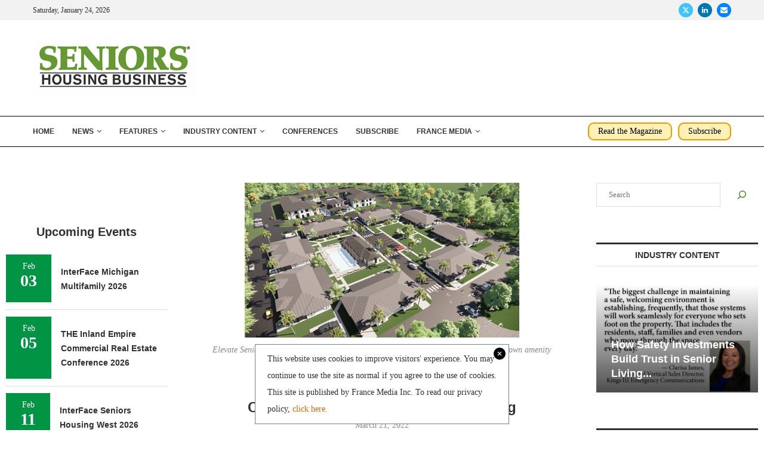

--- FILE ---
content_type: text/html; charset=UTF-8
request_url: https://seniorshousingbusiness.com/company-profile-elevate-senior-living/
body_size: 34771
content:
<!DOCTYPE html>
<html lang="en-US">
<head>
    <meta charset="UTF-8">
    <meta http-equiv="X-UA-Compatible" content="IE=edge">
    <meta name="viewport" content="width=device-width, initial-scale=1">
    <link rel="profile" href="https://gmpg.org/xfn/11"/>
    <link rel="alternate" type="application/rss+xml" title="Seniors Housing Business RSS Feed"
          href="https://seniorshousingbusiness.com/feed/"/>
    <link rel="alternate" type="application/atom+xml" title="Seniors Housing Business Atom Feed"
          href="https://seniorshousingbusiness.com/feed/atom/"/>
    <link rel="pingback" href="https://seniorshousingbusiness.com/xmlrpc.php"/>
    <!--[if lt IE 9]>
	<script src="https://seniorshousingbusiness.com/wp-content/themes/soledad/js/html5.js"></script>
	<![endif]-->
	<link rel='preconnect' href='https://fonts.googleapis.com' />
<link rel='preconnect' href='https://fonts.gstatic.com' />
<meta http-equiv='x-dns-prefetch-control' content='on'>
<link rel='dns-prefetch' href='//fonts.googleapis.com' />
<link rel='dns-prefetch' href='//fonts.gstatic.com' />
<link rel='dns-prefetch' href='//s.gravatar.com' />
<link rel='dns-prefetch' href='//www.google-analytics.com' />
<meta name='robots' content='index, follow, max-image-preview:large, max-snippet:-1, max-video-preview:-1' />

	<!-- This site is optimized with the Yoast SEO Premium plugin v26.5 (Yoast SEO v26.5) - https://yoast.com/wordpress/plugins/seo/ -->
	<title>Company Profile: Elevate Senior Living</title>
	<meta name="description" content="Building ‘a Better Mousetrap’ By Jeff Shaw Elevate Senior Living is a company with one goal in mind: make seniors housing affordable for middle-class - Company News, Development, From The Magazine" />
	<link rel="canonical" href="https://seniorshousingbusiness.com/company-profile-elevate-senior-living/" />
	<meta property="og:locale" content="en_US" />
	<meta property="og:type" content="article" />
	<meta property="og:title" content="Company Profile: Elevate Senior Living" />
	<meta property="og:description" content="Building ‘a Better Mousetrap’ By Jeff Shaw Elevate Senior Living is a company with one goal in mind: make seniors housing affordable for middle-class - Company News, Development, From The Magazine" />
	<meta property="og:url" content="https://seniorshousingbusiness.com/company-profile-elevate-senior-living/" />
	<meta property="og:site_name" content="Seniors Housing Business" />
	<meta property="article:published_time" content="2022-03-21T20:54:38+00:00" />
	<meta property="og:image" content="https://seniorshousingbusiness.com/wp-content/uploads/2022/03/Elevate-Aerial-Web.jpg" />
	<meta property="og:image:width" content="460" />
	<meta property="og:image:height" content="259" />
	<meta property="og:image:type" content="image/jpeg" />
	<meta name="author" content="Jeff Shaw" />
	<meta name="twitter:card" content="summary_large_image" />
	<meta name="twitter:label1" content="Written by" />
	<meta name="twitter:data1" content="Jeff Shaw" />
	<meta name="twitter:label2" content="Est. reading time" />
	<meta name="twitter:data2" content="8 minutes" />
	<script type="application/ld+json" class="yoast-schema-graph">{"@context":"https://schema.org","@graph":[{"@type":"Article","@id":"https://seniorshousingbusiness.com/company-profile-elevate-senior-living/#article","isPartOf":{"@id":"https://seniorshousingbusiness.com/company-profile-elevate-senior-living/"},"author":{"name":"Jeff Shaw","@id":"https://seniorshousingbusiness.com/#/schema/person/a305dc00d54ded2eed3d775610af87da"},"headline":"Company Profile: Elevate Senior Living","datePublished":"2022-03-21T20:54:38+00:00","mainEntityOfPage":{"@id":"https://seniorshousingbusiness.com/company-profile-elevate-senior-living/"},"wordCount":1538,"publisher":{"@id":"https://seniorshousingbusiness.com/#organization"},"image":{"@id":"https://seniorshousingbusiness.com/company-profile-elevate-senior-living/#primaryimage"},"thumbnailUrl":"https://seniorshousingbusiness.com/wp-content/uploads/2022/03/Elevate-Aerial-Web.jpg","articleSection":["Company News","Development","From The Magazine"],"inLanguage":"en-US"},{"@type":"WebPage","@id":"https://seniorshousingbusiness.com/company-profile-elevate-senior-living/","url":"https://seniorshousingbusiness.com/company-profile-elevate-senior-living/","name":"Company Profile: Elevate Senior Living","isPartOf":{"@id":"https://seniorshousingbusiness.com/#website"},"primaryImageOfPage":{"@id":"https://seniorshousingbusiness.com/company-profile-elevate-senior-living/#primaryimage"},"image":{"@id":"https://seniorshousingbusiness.com/company-profile-elevate-senior-living/#primaryimage"},"thumbnailUrl":"https://seniorshousingbusiness.com/wp-content/uploads/2022/03/Elevate-Aerial-Web.jpg","datePublished":"2022-03-21T20:54:38+00:00","description":"Building ‘a Better Mousetrap’ By Jeff Shaw Elevate Senior Living is a company with one goal in mind: make seniors housing affordable for middle-class - Company News, Development, From The Magazine","breadcrumb":{"@id":"https://seniorshousingbusiness.com/company-profile-elevate-senior-living/#breadcrumb"},"inLanguage":"en-US","potentialAction":[{"@type":"ReadAction","target":["https://seniorshousingbusiness.com/company-profile-elevate-senior-living/"]}]},{"@type":"ImageObject","inLanguage":"en-US","@id":"https://seniorshousingbusiness.com/company-profile-elevate-senior-living/#primaryimage","url":"https://seniorshousingbusiness.com/wp-content/uploads/2022/03/Elevate-Aerial-Web.jpg","contentUrl":"https://seniorshousingbusiness.com/wp-content/uploads/2022/03/Elevate-Aerial-Web.jpg","width":460,"height":259,"caption":"Elevate Senior Living’s design includes a series of smaller neighborhoods, each with its own amenity offerings, surrounding a shared pool and outdoor areas."},{"@type":"BreadcrumbList","@id":"https://seniorshousingbusiness.com/company-profile-elevate-senior-living/#breadcrumb","itemListElement":[{"@type":"ListItem","position":1,"name":"Home","item":"https://seniorshousingbusiness.com/"},{"@type":"ListItem","position":2,"name":"Development","item":"https://seniorshousingbusiness.com/category/development/"},{"@type":"ListItem","position":3,"name":"Company Profile: Elevate Senior Living"}]},{"@type":"WebSite","@id":"https://seniorshousingbusiness.com/#website","url":"https://seniorshousingbusiness.com/","name":"Seniors Housing Business","description":"A resource for executives involved in the maintenance, construction and operations of Seniors Housing and Multi-family facilities","publisher":{"@id":"https://seniorshousingbusiness.com/#organization"},"potentialAction":[{"@type":"SearchAction","target":{"@type":"EntryPoint","urlTemplate":"https://seniorshousingbusiness.com/?s={search_term_string}"},"query-input":{"@type":"PropertyValueSpecification","valueRequired":true,"valueName":"search_term_string"}}],"inLanguage":"en-US"},{"@type":"Organization","@id":"https://seniorshousingbusiness.com/#organization","name":"Seniors Housing Business","url":"https://seniorshousingbusiness.com/","logo":{"@type":"ImageObject","inLanguage":"en-US","@id":"https://seniorshousingbusiness.com/#/schema/logo/image/","url":"https://seniorshousingbusiness.com/wp-content/uploads/2019/04/Seniors-Logo-v6.png","contentUrl":"https://seniorshousingbusiness.com/wp-content/uploads/2019/04/Seniors-Logo-v6.png","width":275,"height":100,"caption":"Seniors Housing Business"},"image":{"@id":"https://seniorshousingbusiness.com/#/schema/logo/image/"}},{"@type":"Person","@id":"https://seniorshousingbusiness.com/#/schema/person/a305dc00d54ded2eed3d775610af87da","name":"Jeff Shaw","image":{"@type":"ImageObject","inLanguage":"en-US","@id":"https://seniorshousingbusiness.com/#/schema/person/image/","url":"https://secure.gravatar.com/avatar/363aaccd977ec86cd560ea7f306b93d30175b26f5a37af88972e278475fd416c?s=96&d=mm&r=g","contentUrl":"https://secure.gravatar.com/avatar/363aaccd977ec86cd560ea7f306b93d30175b26f5a37af88972e278475fd416c?s=96&d=mm&r=g","caption":"Jeff Shaw"},"url":"https://seniorshousingbusiness.com/author/jeff-shaw/"}]}</script>
	<!-- / Yoast SEO Premium plugin. -->


<link rel='dns-prefetch' href='//apartments.francemediainc.com' />
<link rel="alternate" type="application/rss+xml" title="Seniors Housing Business &raquo; Feed" href="https://seniorshousingbusiness.com/feed/" />
<link rel="alternate" title="oEmbed (JSON)" type="application/json+oembed" href="https://seniorshousingbusiness.com/wp-json/oembed/1.0/embed?url=https%3A%2F%2Fseniorshousingbusiness.com%2Fcompany-profile-elevate-senior-living%2F" />
<link rel="alternate" title="oEmbed (XML)" type="text/xml+oembed" href="https://seniorshousingbusiness.com/wp-json/oembed/1.0/embed?url=https%3A%2F%2Fseniorshousingbusiness.com%2Fcompany-profile-elevate-senior-living%2F&#038;format=xml" />
<style id='wp-img-auto-sizes-contain-inline-css' type='text/css'>
img:is([sizes=auto i],[sizes^="auto," i]){contain-intrinsic-size:3000px 1500px}
/*# sourceURL=wp-img-auto-sizes-contain-inline-css */
</style>
<style id='wp-emoji-styles-inline-css' type='text/css'>

	img.wp-smiley, img.emoji {
		display: inline !important;
		border: none !important;
		box-shadow: none !important;
		height: 1em !important;
		width: 1em !important;
		margin: 0 0.07em !important;
		vertical-align: -0.1em !important;
		background: none !important;
		padding: 0 !important;
	}
/*# sourceURL=wp-emoji-styles-inline-css */
</style>
<style id='wp-block-library-inline-css' type='text/css'>
:root{--wp-block-synced-color:#7a00df;--wp-block-synced-color--rgb:122,0,223;--wp-bound-block-color:var(--wp-block-synced-color);--wp-editor-canvas-background:#ddd;--wp-admin-theme-color:#007cba;--wp-admin-theme-color--rgb:0,124,186;--wp-admin-theme-color-darker-10:#006ba1;--wp-admin-theme-color-darker-10--rgb:0,107,160.5;--wp-admin-theme-color-darker-20:#005a87;--wp-admin-theme-color-darker-20--rgb:0,90,135;--wp-admin-border-width-focus:2px}@media (min-resolution:192dpi){:root{--wp-admin-border-width-focus:1.5px}}.wp-element-button{cursor:pointer}:root .has-very-light-gray-background-color{background-color:#eee}:root .has-very-dark-gray-background-color{background-color:#313131}:root .has-very-light-gray-color{color:#eee}:root .has-very-dark-gray-color{color:#313131}:root .has-vivid-green-cyan-to-vivid-cyan-blue-gradient-background{background:linear-gradient(135deg,#00d084,#0693e3)}:root .has-purple-crush-gradient-background{background:linear-gradient(135deg,#34e2e4,#4721fb 50%,#ab1dfe)}:root .has-hazy-dawn-gradient-background{background:linear-gradient(135deg,#faaca8,#dad0ec)}:root .has-subdued-olive-gradient-background{background:linear-gradient(135deg,#fafae1,#67a671)}:root .has-atomic-cream-gradient-background{background:linear-gradient(135deg,#fdd79a,#004a59)}:root .has-nightshade-gradient-background{background:linear-gradient(135deg,#330968,#31cdcf)}:root .has-midnight-gradient-background{background:linear-gradient(135deg,#020381,#2874fc)}:root{--wp--preset--font-size--normal:16px;--wp--preset--font-size--huge:42px}.has-regular-font-size{font-size:1em}.has-larger-font-size{font-size:2.625em}.has-normal-font-size{font-size:var(--wp--preset--font-size--normal)}.has-huge-font-size{font-size:var(--wp--preset--font-size--huge)}.has-text-align-center{text-align:center}.has-text-align-left{text-align:left}.has-text-align-right{text-align:right}.has-fit-text{white-space:nowrap!important}#end-resizable-editor-section{display:none}.aligncenter{clear:both}.items-justified-left{justify-content:flex-start}.items-justified-center{justify-content:center}.items-justified-right{justify-content:flex-end}.items-justified-space-between{justify-content:space-between}.screen-reader-text{border:0;clip-path:inset(50%);height:1px;margin:-1px;overflow:hidden;padding:0;position:absolute;width:1px;word-wrap:normal!important}.screen-reader-text:focus{background-color:#ddd;clip-path:none;color:#444;display:block;font-size:1em;height:auto;left:5px;line-height:normal;padding:15px 23px 14px;text-decoration:none;top:5px;width:auto;z-index:100000}html :where(.has-border-color){border-style:solid}html :where([style*=border-top-color]){border-top-style:solid}html :where([style*=border-right-color]){border-right-style:solid}html :where([style*=border-bottom-color]){border-bottom-style:solid}html :where([style*=border-left-color]){border-left-style:solid}html :where([style*=border-width]){border-style:solid}html :where([style*=border-top-width]){border-top-style:solid}html :where([style*=border-right-width]){border-right-style:solid}html :where([style*=border-bottom-width]){border-bottom-style:solid}html :where([style*=border-left-width]){border-left-style:solid}html :where(img[class*=wp-image-]){height:auto;max-width:100%}:where(figure){margin:0 0 1em}html :where(.is-position-sticky){--wp-admin--admin-bar--position-offset:var(--wp-admin--admin-bar--height,0px)}@media screen and (max-width:600px){html :where(.is-position-sticky){--wp-admin--admin-bar--position-offset:0px}}

/*# sourceURL=wp-block-library-inline-css */
</style><style id='wp-block-search-inline-css' type='text/css'>
.wp-block-search__button{margin-left:10px;word-break:normal}.wp-block-search__button.has-icon{line-height:0}.wp-block-search__button svg{height:1.25em;min-height:24px;min-width:24px;width:1.25em;fill:currentColor;vertical-align:text-bottom}:where(.wp-block-search__button){border:1px solid #ccc;padding:6px 10px}.wp-block-search__inside-wrapper{display:flex;flex:auto;flex-wrap:nowrap;max-width:100%}.wp-block-search__label{width:100%}.wp-block-search.wp-block-search__button-only .wp-block-search__button{box-sizing:border-box;display:flex;flex-shrink:0;justify-content:center;margin-left:0;max-width:100%}.wp-block-search.wp-block-search__button-only .wp-block-search__inside-wrapper{min-width:0!important;transition-property:width}.wp-block-search.wp-block-search__button-only .wp-block-search__input{flex-basis:100%;transition-duration:.3s}.wp-block-search.wp-block-search__button-only.wp-block-search__searchfield-hidden,.wp-block-search.wp-block-search__button-only.wp-block-search__searchfield-hidden .wp-block-search__inside-wrapper{overflow:hidden}.wp-block-search.wp-block-search__button-only.wp-block-search__searchfield-hidden .wp-block-search__input{border-left-width:0!important;border-right-width:0!important;flex-basis:0;flex-grow:0;margin:0;min-width:0!important;padding-left:0!important;padding-right:0!important;width:0!important}:where(.wp-block-search__input){appearance:none;border:1px solid #949494;flex-grow:1;font-family:inherit;font-size:inherit;font-style:inherit;font-weight:inherit;letter-spacing:inherit;line-height:inherit;margin-left:0;margin-right:0;min-width:3rem;padding:8px;text-decoration:unset!important;text-transform:inherit}:where(.wp-block-search__button-inside .wp-block-search__inside-wrapper){background-color:#fff;border:1px solid #949494;box-sizing:border-box;padding:4px}:where(.wp-block-search__button-inside .wp-block-search__inside-wrapper) .wp-block-search__input{border:none;border-radius:0;padding:0 4px}:where(.wp-block-search__button-inside .wp-block-search__inside-wrapper) .wp-block-search__input:focus{outline:none}:where(.wp-block-search__button-inside .wp-block-search__inside-wrapper) :where(.wp-block-search__button){padding:4px 8px}.wp-block-search.aligncenter .wp-block-search__inside-wrapper{margin:auto}.wp-block[data-align=right] .wp-block-search.wp-block-search__button-only .wp-block-search__inside-wrapper{float:right}
/*# sourceURL=https://seniorshousingbusiness.com/wp-includes/blocks/search/style.min.css */
</style>
<style id='wp-block-search-theme-inline-css' type='text/css'>
.wp-block-search .wp-block-search__label{font-weight:700}.wp-block-search__button{border:1px solid #ccc;padding:.375em .625em}
/*# sourceURL=https://seniorshousingbusiness.com/wp-includes/blocks/search/theme.min.css */
</style>
<style id='global-styles-inline-css' type='text/css'>
:root{--wp--preset--aspect-ratio--square: 1;--wp--preset--aspect-ratio--4-3: 4/3;--wp--preset--aspect-ratio--3-4: 3/4;--wp--preset--aspect-ratio--3-2: 3/2;--wp--preset--aspect-ratio--2-3: 2/3;--wp--preset--aspect-ratio--16-9: 16/9;--wp--preset--aspect-ratio--9-16: 9/16;--wp--preset--color--black: #000000;--wp--preset--color--cyan-bluish-gray: #abb8c3;--wp--preset--color--white: #ffffff;--wp--preset--color--pale-pink: #f78da7;--wp--preset--color--vivid-red: #cf2e2e;--wp--preset--color--luminous-vivid-orange: #ff6900;--wp--preset--color--luminous-vivid-amber: #fcb900;--wp--preset--color--light-green-cyan: #7bdcb5;--wp--preset--color--vivid-green-cyan: #00d084;--wp--preset--color--pale-cyan-blue: #8ed1fc;--wp--preset--color--vivid-cyan-blue: #0693e3;--wp--preset--color--vivid-purple: #9b51e0;--wp--preset--gradient--vivid-cyan-blue-to-vivid-purple: linear-gradient(135deg,rgb(6,147,227) 0%,rgb(155,81,224) 100%);--wp--preset--gradient--light-green-cyan-to-vivid-green-cyan: linear-gradient(135deg,rgb(122,220,180) 0%,rgb(0,208,130) 100%);--wp--preset--gradient--luminous-vivid-amber-to-luminous-vivid-orange: linear-gradient(135deg,rgb(252,185,0) 0%,rgb(255,105,0) 100%);--wp--preset--gradient--luminous-vivid-orange-to-vivid-red: linear-gradient(135deg,rgb(255,105,0) 0%,rgb(207,46,46) 100%);--wp--preset--gradient--very-light-gray-to-cyan-bluish-gray: linear-gradient(135deg,rgb(238,238,238) 0%,rgb(169,184,195) 100%);--wp--preset--gradient--cool-to-warm-spectrum: linear-gradient(135deg,rgb(74,234,220) 0%,rgb(151,120,209) 20%,rgb(207,42,186) 40%,rgb(238,44,130) 60%,rgb(251,105,98) 80%,rgb(254,248,76) 100%);--wp--preset--gradient--blush-light-purple: linear-gradient(135deg,rgb(255,206,236) 0%,rgb(152,150,240) 100%);--wp--preset--gradient--blush-bordeaux: linear-gradient(135deg,rgb(254,205,165) 0%,rgb(254,45,45) 50%,rgb(107,0,62) 100%);--wp--preset--gradient--luminous-dusk: linear-gradient(135deg,rgb(255,203,112) 0%,rgb(199,81,192) 50%,rgb(65,88,208) 100%);--wp--preset--gradient--pale-ocean: linear-gradient(135deg,rgb(255,245,203) 0%,rgb(182,227,212) 50%,rgb(51,167,181) 100%);--wp--preset--gradient--electric-grass: linear-gradient(135deg,rgb(202,248,128) 0%,rgb(113,206,126) 100%);--wp--preset--gradient--midnight: linear-gradient(135deg,rgb(2,3,129) 0%,rgb(40,116,252) 100%);--wp--preset--font-size--small: 12px;--wp--preset--font-size--medium: 20px;--wp--preset--font-size--large: 32px;--wp--preset--font-size--x-large: 42px;--wp--preset--font-size--normal: 14px;--wp--preset--font-size--huge: 42px;--wp--preset--spacing--20: 0.44rem;--wp--preset--spacing--30: 0.67rem;--wp--preset--spacing--40: 1rem;--wp--preset--spacing--50: 1.5rem;--wp--preset--spacing--60: 2.25rem;--wp--preset--spacing--70: 3.38rem;--wp--preset--spacing--80: 5.06rem;--wp--preset--shadow--natural: 6px 6px 9px rgba(0, 0, 0, 0.2);--wp--preset--shadow--deep: 12px 12px 50px rgba(0, 0, 0, 0.4);--wp--preset--shadow--sharp: 6px 6px 0px rgba(0, 0, 0, 0.2);--wp--preset--shadow--outlined: 6px 6px 0px -3px rgb(255, 255, 255), 6px 6px rgb(0, 0, 0);--wp--preset--shadow--crisp: 6px 6px 0px rgb(0, 0, 0);}:where(.is-layout-flex){gap: 0.5em;}:where(.is-layout-grid){gap: 0.5em;}body .is-layout-flex{display: flex;}.is-layout-flex{flex-wrap: wrap;align-items: center;}.is-layout-flex > :is(*, div){margin: 0;}body .is-layout-grid{display: grid;}.is-layout-grid > :is(*, div){margin: 0;}:where(.wp-block-columns.is-layout-flex){gap: 2em;}:where(.wp-block-columns.is-layout-grid){gap: 2em;}:where(.wp-block-post-template.is-layout-flex){gap: 1.25em;}:where(.wp-block-post-template.is-layout-grid){gap: 1.25em;}.has-black-color{color: var(--wp--preset--color--black) !important;}.has-cyan-bluish-gray-color{color: var(--wp--preset--color--cyan-bluish-gray) !important;}.has-white-color{color: var(--wp--preset--color--white) !important;}.has-pale-pink-color{color: var(--wp--preset--color--pale-pink) !important;}.has-vivid-red-color{color: var(--wp--preset--color--vivid-red) !important;}.has-luminous-vivid-orange-color{color: var(--wp--preset--color--luminous-vivid-orange) !important;}.has-luminous-vivid-amber-color{color: var(--wp--preset--color--luminous-vivid-amber) !important;}.has-light-green-cyan-color{color: var(--wp--preset--color--light-green-cyan) !important;}.has-vivid-green-cyan-color{color: var(--wp--preset--color--vivid-green-cyan) !important;}.has-pale-cyan-blue-color{color: var(--wp--preset--color--pale-cyan-blue) !important;}.has-vivid-cyan-blue-color{color: var(--wp--preset--color--vivid-cyan-blue) !important;}.has-vivid-purple-color{color: var(--wp--preset--color--vivid-purple) !important;}.has-black-background-color{background-color: var(--wp--preset--color--black) !important;}.has-cyan-bluish-gray-background-color{background-color: var(--wp--preset--color--cyan-bluish-gray) !important;}.has-white-background-color{background-color: var(--wp--preset--color--white) !important;}.has-pale-pink-background-color{background-color: var(--wp--preset--color--pale-pink) !important;}.has-vivid-red-background-color{background-color: var(--wp--preset--color--vivid-red) !important;}.has-luminous-vivid-orange-background-color{background-color: var(--wp--preset--color--luminous-vivid-orange) !important;}.has-luminous-vivid-amber-background-color{background-color: var(--wp--preset--color--luminous-vivid-amber) !important;}.has-light-green-cyan-background-color{background-color: var(--wp--preset--color--light-green-cyan) !important;}.has-vivid-green-cyan-background-color{background-color: var(--wp--preset--color--vivid-green-cyan) !important;}.has-pale-cyan-blue-background-color{background-color: var(--wp--preset--color--pale-cyan-blue) !important;}.has-vivid-cyan-blue-background-color{background-color: var(--wp--preset--color--vivid-cyan-blue) !important;}.has-vivid-purple-background-color{background-color: var(--wp--preset--color--vivid-purple) !important;}.has-black-border-color{border-color: var(--wp--preset--color--black) !important;}.has-cyan-bluish-gray-border-color{border-color: var(--wp--preset--color--cyan-bluish-gray) !important;}.has-white-border-color{border-color: var(--wp--preset--color--white) !important;}.has-pale-pink-border-color{border-color: var(--wp--preset--color--pale-pink) !important;}.has-vivid-red-border-color{border-color: var(--wp--preset--color--vivid-red) !important;}.has-luminous-vivid-orange-border-color{border-color: var(--wp--preset--color--luminous-vivid-orange) !important;}.has-luminous-vivid-amber-border-color{border-color: var(--wp--preset--color--luminous-vivid-amber) !important;}.has-light-green-cyan-border-color{border-color: var(--wp--preset--color--light-green-cyan) !important;}.has-vivid-green-cyan-border-color{border-color: var(--wp--preset--color--vivid-green-cyan) !important;}.has-pale-cyan-blue-border-color{border-color: var(--wp--preset--color--pale-cyan-blue) !important;}.has-vivid-cyan-blue-border-color{border-color: var(--wp--preset--color--vivid-cyan-blue) !important;}.has-vivid-purple-border-color{border-color: var(--wp--preset--color--vivid-purple) !important;}.has-vivid-cyan-blue-to-vivid-purple-gradient-background{background: var(--wp--preset--gradient--vivid-cyan-blue-to-vivid-purple) !important;}.has-light-green-cyan-to-vivid-green-cyan-gradient-background{background: var(--wp--preset--gradient--light-green-cyan-to-vivid-green-cyan) !important;}.has-luminous-vivid-amber-to-luminous-vivid-orange-gradient-background{background: var(--wp--preset--gradient--luminous-vivid-amber-to-luminous-vivid-orange) !important;}.has-luminous-vivid-orange-to-vivid-red-gradient-background{background: var(--wp--preset--gradient--luminous-vivid-orange-to-vivid-red) !important;}.has-very-light-gray-to-cyan-bluish-gray-gradient-background{background: var(--wp--preset--gradient--very-light-gray-to-cyan-bluish-gray) !important;}.has-cool-to-warm-spectrum-gradient-background{background: var(--wp--preset--gradient--cool-to-warm-spectrum) !important;}.has-blush-light-purple-gradient-background{background: var(--wp--preset--gradient--blush-light-purple) !important;}.has-blush-bordeaux-gradient-background{background: var(--wp--preset--gradient--blush-bordeaux) !important;}.has-luminous-dusk-gradient-background{background: var(--wp--preset--gradient--luminous-dusk) !important;}.has-pale-ocean-gradient-background{background: var(--wp--preset--gradient--pale-ocean) !important;}.has-electric-grass-gradient-background{background: var(--wp--preset--gradient--electric-grass) !important;}.has-midnight-gradient-background{background: var(--wp--preset--gradient--midnight) !important;}.has-small-font-size{font-size: var(--wp--preset--font-size--small) !important;}.has-medium-font-size{font-size: var(--wp--preset--font-size--medium) !important;}.has-large-font-size{font-size: var(--wp--preset--font-size--large) !important;}.has-x-large-font-size{font-size: var(--wp--preset--font-size--x-large) !important;}
/*# sourceURL=global-styles-inline-css */
</style>

<style id='classic-theme-styles-inline-css' type='text/css'>
/*! This file is auto-generated */
.wp-block-button__link{color:#fff;background-color:#32373c;border-radius:9999px;box-shadow:none;text-decoration:none;padding:calc(.667em + 2px) calc(1.333em + 2px);font-size:1.125em}.wp-block-file__button{background:#32373c;color:#fff;text-decoration:none}
/*# sourceURL=/wp-includes/css/classic-themes.min.css */
</style>
<link rel="stylesheet" href="https://seniorshousingbusiness.com/wp-content/cache/minify/9a80d.css" media="all" />








<script async data-cfasync='false' type="text/javascript" src="//apartments.francemediainc.com/init-2.min.js?v=1.52.4&amp;ver=6.9" id="broadstreet-init-js"></script>
<script type="text/javascript" src="https://seniorshousingbusiness.com/wp-includes/js/jquery/jquery.min.js?ver=3.7.1" id="jquery-core-js"></script>
<script type="text/javascript" src="https://seniorshousingbusiness.com/wp-includes/js/jquery/jquery-migrate.min.js?ver=3.4.1" id="jquery-migrate-js"></script>
<script type="text/javascript" src="https://seniorshousingbusiness.com/wp-content/plugins/tec-rss-display/public/js/tec-rss-display-public.js?ver=1.0.0" id="tec-rss-display-js"></script>
<link rel="https://api.w.org/" href="https://seniorshousingbusiness.com/wp-json/" /><link rel="alternate" title="JSON" type="application/json" href="https://seniorshousingbusiness.com/wp-json/wp/v2/posts/19782" /><link rel="EditURI" type="application/rsd+xml" title="RSD" href="https://seniorshousingbusiness.com/xmlrpc.php?rsd" />
<meta name="generator" content="WordPress 6.9" />
<meta name="generator" content="Soledad 8.7.0" />
<link rel='shortlink' href='https://seniorshousingbusiness.com/?p=19782' />
<link rel="stylesheet" href="https://olytics.omeda.com/olytics/css/v3/p/olytics.css" />
<script type="text/javascript">
// olytics 3.0
window.olytics||(window.olytics=[]),window.olytics.methods=["fire","confirm"],window.olytics.factory=function(i){return function(){var t=Array.prototype.slice.call(arguments);return t.unshift(i),window.olytics.push(t),window.olytics}};for(var i=0;i<window.olytics.methods.length;i++){var method=window.olytics.methods[i];window.olytics[method]=window.olytics.factory(method)}olytics.load=function(i){if(!document.getElementById("olyticsImport")){window.a=window.olytics;var t=document.createElement("script");t.async=!0,t.id="olyticsImport",t.type="text/javascript";var o="";void 0!==i&&void 0!==i.oid&&(o=i.oid),t.setAttribute("data-oid",o),t.src="https://olytics.omeda.com/olytics/js/v3/p/olytics.min.js",t.addEventListener("load",function(t){for(olytics.initialize({Olytics:i});window.a.length>0;){var o=window.a.shift(),s=o.shift();olytics[s]&&olytics[s].apply(olytics,o)}},!1);var s=document.getElementsByTagName("script")[0];s.parentNode.insertBefore(t,s)}},olytics.load({oid:"d96718003c3e46838c388b6ef8af9979"});
</script>
<!-- Google tag (gtag.js) -->
<script async src="https://www.googletagmanager.com/gtag/js?id=G-R1QBENSM1H"></script>
<script>
  window.dataLayer = window.dataLayer || [];
  function gtag(){dataLayer.push(arguments);}
  gtag('js', new Date());

  gtag('config', 'G-R1QBENSM1H');
</script>
    <script src="https://flux.broadstreet.ai/emit/7475.js" async></script>
    <style id="penci-custom-style" type="text/css">body{ --pcbg-cl: #fff; --pctext-cl: #313131; --pcborder-cl: #dedede; --pcheading-cl: #313131; --pcmeta-cl: #888888; --pcaccent-cl: #6eb48c; --pcbody-font: 'PT Serif', serif; --pchead-font: 'Raleway', sans-serif; --pchead-wei: bold; --pcava_bdr:10px;--pcajs_fvw:470px;--pcajs_fvmw:220px; } .single.penci-body-single-style-5 #header, .single.penci-body-single-style-6 #header, .single.penci-body-single-style-10 #header, .single.penci-body-single-style-5 .pc-wrapbuilder-header, .single.penci-body-single-style-6 .pc-wrapbuilder-header, .single.penci-body-single-style-10 .pc-wrapbuilder-header { --pchd-mg: 40px; } .fluid-width-video-wrapper > div { position: absolute; left: 0; right: 0; top: 0; width: 100%; height: 100%; } .yt-video-place { position: relative; text-align: center; } .yt-video-place.embed-responsive .start-video { display: block; top: 0; left: 0; bottom: 0; right: 0; position: absolute; transform: none; } .yt-video-place.embed-responsive .start-video img { margin: 0; padding: 0; top: 50%; display: inline-block; position: absolute; left: 50%; transform: translate(-50%, -50%); width: 68px; height: auto; } .mfp-bg { top: 0; left: 0; width: 100%; height: 100%; z-index: 9999999; overflow: hidden; position: fixed; background: #0b0b0b; opacity: .8; filter: alpha(opacity=80) } .mfp-wrap { top: 0; left: 0; width: 100%; height: 100%; z-index: 9999999; position: fixed; outline: none !important; -webkit-backface-visibility: hidden } .penci-hide-tagupdated{ display: none !important; } .featured-area.featured-style-42 .item-inner-content, .featured-style-41 .swiper-slide, .slider-40-wrapper .nav-thumb-creative .thumb-container:after,.penci-slider44-t-item:before,.penci-slider44-main-wrapper .item, .featured-area .penci-image-holder, .featured-area .penci-slider4-overlay, .featured-area .penci-slide-overlay .overlay-link, .featured-style-29 .featured-slider-overlay, .penci-slider38-overlay{ border-radius: ; -webkit-border-radius: ; } .penci-featured-content-right:before{ border-top-right-radius: ; border-bottom-right-radius: ; } .penci-flat-overlay .penci-slide-overlay .penci-mag-featured-content:before{ border-bottom-left-radius: ; border-bottom-right-radius: ; } .container-single .post-image{ border-radius: ; -webkit-border-radius: ; } .penci-mega-post-inner, .penci-mega-thumbnail .penci-image-holder{ border-radius: ; -webkit-border-radius: ; } .wp-caption p.wp-caption-text, .penci-featured-caption { position: static; background: none; padding: 11px 0 0; color: #888; } .wp-caption:hover p.wp-caption-text, .post-image:hover .penci-featured-caption{ opacity: 1; transform: none; -webkit-transform: none; } .editor-styles-wrapper, body{ --pcaccent-cl: #d66700; } .penci-menuhbg-toggle:hover .lines-button:after, .penci-menuhbg-toggle:hover .penci-lines:before, .penci-menuhbg-toggle:hover .penci-lines:after,.tags-share-box.tags-share-box-s2 .post-share-plike,.penci-video_playlist .penci-playlist-title,.pencisc-column-2.penci-video_playlist .penci-video-nav .playlist-panel-item, .pencisc-column-1.penci-video_playlist .penci-video-nav .playlist-panel-item,.penci-video_playlist .penci-custom-scroll::-webkit-scrollbar-thumb, .pencisc-button, .post-entry .pencisc-button, .penci-dropcap-box, .penci-dropcap-circle, .penci-login-register input[type="submit"]:hover, .penci-ld .penci-ldin:before, .penci-ldspinner > div{ background: #d66700; } a, .post-entry .penci-portfolio-filter ul li a:hover, .penci-portfolio-filter ul li a:hover, .penci-portfolio-filter ul li.active a, .post-entry .penci-portfolio-filter ul li.active a, .penci-countdown .countdown-amount, .archive-box h1, .post-entry a, .container.penci-breadcrumb span a:hover,.container.penci-breadcrumb a:hover, .post-entry blockquote:before, .post-entry blockquote cite, .post-entry blockquote .author, .wpb_text_column blockquote:before, .wpb_text_column blockquote cite, .wpb_text_column blockquote .author, .penci-pagination a:hover, ul.penci-topbar-menu > li a:hover, div.penci-topbar-menu > ul > li a:hover, .penci-recipe-heading a.penci-recipe-print,.penci-review-metas .penci-review-btnbuy, .main-nav-social a:hover, .widget-social .remove-circle a:hover i, .penci-recipe-index .cat > a.penci-cat-name, #bbpress-forums li.bbp-body ul.forum li.bbp-forum-info a:hover, #bbpress-forums li.bbp-body ul.topic li.bbp-topic-title a:hover, #bbpress-forums li.bbp-body ul.forum li.bbp-forum-info .bbp-forum-content a, #bbpress-forums li.bbp-body ul.topic p.bbp-topic-meta a, #bbpress-forums .bbp-breadcrumb a:hover, #bbpress-forums .bbp-forum-freshness a:hover, #bbpress-forums .bbp-topic-freshness a:hover, #buddypress ul.item-list li div.item-title a, #buddypress ul.item-list li h4 a, #buddypress .activity-header a:first-child, #buddypress .comment-meta a:first-child, #buddypress .acomment-meta a:first-child, div.bbp-template-notice a:hover, .penci-menu-hbg .menu li a .indicator:hover, .penci-menu-hbg .menu li a:hover, #sidebar-nav .menu li a:hover, .penci-rlt-popup .rltpopup-meta .rltpopup-title:hover, .penci-video_playlist .penci-video-playlist-item .penci-video-title:hover, .penci_list_shortcode li:before, .penci-dropcap-box-outline, .penci-dropcap-circle-outline, .penci-dropcap-regular, .penci-dropcap-bold{ color: #d66700; } .penci-home-popular-post ul.slick-dots li button:hover, .penci-home-popular-post ul.slick-dots li.slick-active button, .post-entry blockquote .author span:after, .error-image:after, .error-404 .go-back-home a:after, .penci-header-signup-form, .woocommerce span.onsale, .woocommerce #respond input#submit:hover, .woocommerce a.button:hover, .woocommerce button.button:hover, .woocommerce input.button:hover, .woocommerce nav.woocommerce-pagination ul li span.current, .woocommerce div.product .entry-summary div[itemprop="description"]:before, .woocommerce div.product .entry-summary div[itemprop="description"] blockquote .author span:after, .woocommerce div.product .woocommerce-tabs #tab-description blockquote .author span:after, .woocommerce #respond input#submit.alt:hover, .woocommerce a.button.alt:hover, .woocommerce button.button.alt:hover, .woocommerce input.button.alt:hover, .pcheader-icon.shoping-cart-icon > a > span, #penci-demobar .buy-button, #penci-demobar .buy-button:hover, .penci-recipe-heading a.penci-recipe-print:hover,.penci-review-metas .penci-review-btnbuy:hover, .penci-review-process span, .penci-review-score-total, #navigation.menu-style-2 ul.menu ul.sub-menu:before, #navigation.menu-style-2 .menu ul ul.sub-menu:before, .penci-go-to-top-floating, .post-entry.blockquote-style-2 blockquote:before, #bbpress-forums #bbp-search-form .button, #bbpress-forums #bbp-search-form .button:hover, .wrapper-boxed .bbp-pagination-links span.current, #bbpress-forums #bbp_reply_submit:hover, #bbpress-forums #bbp_topic_submit:hover,#main .bbp-login-form .bbp-submit-wrapper button[type="submit"]:hover, #buddypress .dir-search input[type=submit], #buddypress .groups-members-search input[type=submit], #buddypress button:hover, #buddypress a.button:hover, #buddypress a.button:focus, #buddypress input[type=button]:hover, #buddypress input[type=reset]:hover, #buddypress ul.button-nav li a:hover, #buddypress ul.button-nav li.current a, #buddypress div.generic-button a:hover, #buddypress .comment-reply-link:hover, #buddypress input[type=submit]:hover, #buddypress div.pagination .pagination-links .current, #buddypress div.item-list-tabs ul li.selected a, #buddypress div.item-list-tabs ul li.current a, #buddypress div.item-list-tabs ul li a:hover, #buddypress table.notifications thead tr, #buddypress table.notifications-settings thead tr, #buddypress table.profile-settings thead tr, #buddypress table.profile-fields thead tr, #buddypress table.wp-profile-fields thead tr, #buddypress table.messages-notices thead tr, #buddypress table.forum thead tr, #buddypress input[type=submit] { background-color: #d66700; } .penci-pagination ul.page-numbers li span.current, #comments_pagination span { color: #fff; background: #d66700; border-color: #d66700; } .footer-instagram h4.footer-instagram-title > span:before, .woocommerce nav.woocommerce-pagination ul li span.current, .penci-pagination.penci-ajax-more a.penci-ajax-more-button:hover, .penci-recipe-heading a.penci-recipe-print:hover,.penci-review-metas .penci-review-btnbuy:hover, .home-featured-cat-content.style-14 .magcat-padding:before, .wrapper-boxed .bbp-pagination-links span.current, #buddypress .dir-search input[type=submit], #buddypress .groups-members-search input[type=submit], #buddypress button:hover, #buddypress a.button:hover, #buddypress a.button:focus, #buddypress input[type=button]:hover, #buddypress input[type=reset]:hover, #buddypress ul.button-nav li a:hover, #buddypress ul.button-nav li.current a, #buddypress div.generic-button a:hover, #buddypress .comment-reply-link:hover, #buddypress input[type=submit]:hover, #buddypress div.pagination .pagination-links .current, #buddypress input[type=submit], form.pc-searchform.penci-hbg-search-form input.search-input:hover, form.pc-searchform.penci-hbg-search-form input.search-input:focus, .penci-dropcap-box-outline, .penci-dropcap-circle-outline { border-color: #d66700; } .woocommerce .woocommerce-error, .woocommerce .woocommerce-info, .woocommerce .woocommerce-message { border-top-color: #d66700; } .penci-slider ol.penci-control-nav li a.penci-active, .penci-slider ol.penci-control-nav li a:hover, .penci-related-carousel .penci-owl-dot.active span, .penci-owl-carousel-slider .penci-owl-dot.active span{ border-color: #d66700; background-color: #d66700; } .woocommerce .woocommerce-message:before, .woocommerce form.checkout table.shop_table .order-total .amount, .woocommerce ul.products li.product .price ins, .woocommerce ul.products li.product .price, .woocommerce div.product p.price ins, .woocommerce div.product span.price ins, .woocommerce div.product p.price, .woocommerce div.product .entry-summary div[itemprop="description"] blockquote:before, .woocommerce div.product .woocommerce-tabs #tab-description blockquote:before, .woocommerce div.product .entry-summary div[itemprop="description"] blockquote cite, .woocommerce div.product .entry-summary div[itemprop="description"] blockquote .author, .woocommerce div.product .woocommerce-tabs #tab-description blockquote cite, .woocommerce div.product .woocommerce-tabs #tab-description blockquote .author, .woocommerce div.product .product_meta > span a:hover, .woocommerce div.product .woocommerce-tabs ul.tabs li.active, .woocommerce ul.cart_list li .amount, .woocommerce ul.product_list_widget li .amount, .woocommerce table.shop_table td.product-name a:hover, .woocommerce table.shop_table td.product-price span, .woocommerce table.shop_table td.product-subtotal span, .woocommerce-cart .cart-collaterals .cart_totals table td .amount, .woocommerce .woocommerce-info:before, .woocommerce div.product span.price, .penci-container-inside.penci-breadcrumb span a:hover,.penci-container-inside.penci-breadcrumb a:hover { color: #d66700; } .standard-content .penci-more-link.penci-more-link-button a.more-link, .penci-readmore-btn.penci-btn-make-button a, .penci-featured-cat-seemore.penci-btn-make-button a{ background-color: #d66700; color: #fff; } .penci-vernav-toggle:before{ border-top-color: #d66700; color: #fff; } #penci-login-popup:before{ opacity: ; } .penci-header-signup-form { padding-top: px; padding-bottom: px; } .penci-slide-overlay .overlay-link, .penci-slider38-overlay, .penci-flat-overlay .penci-slide-overlay .penci-mag-featured-content:before, .slider-40-wrapper .list-slider-creative .item-slider-creative .img-container:before { opacity: ; } .penci-item-mag:hover .penci-slide-overlay .overlay-link, .featured-style-38 .item:hover .penci-slider38-overlay, .penci-flat-overlay .penci-item-mag:hover .penci-slide-overlay .penci-mag-featured-content:before { opacity: ; } .penci-featured-content .featured-slider-overlay { opacity: ; } .slider-40-wrapper .list-slider-creative .item-slider-creative:hover .img-container:before { opacity:; } .featured-style-29 .featured-slider-overlay { opacity: ; } .header-standard h2, .header-standard .post-title, .header-standard h2 a, .pc_titlebig_standard { text-transform: none; } .penci-grid li.typography-style .overlay-typography { opacity: ; } .penci-grid li.typography-style:hover .overlay-typography { opacity: ; } ul.footer-socials li a i { color: #ffffff; border-color: #ffffff; } #footer-section .footer-menu li a { color: #ffffff; } #footer-section, #footer-copyright * { color: #b5b5b5; } #footer-section .go-to-top i, #footer-section .go-to-top-parent span { color: #b5b5b5; } #footer-section a { color: #b5b5b5; } .penci-user-logged-in .penci-user-action-links a, .penci-login-register input[type="submit"], .widget input[type="submit"], .widget button[type="submit"], .contact-form input[type=submit], #respond #submit, .wpcf7 input[type="submit"], .widget_wysija input[type="submit"], div.wpforms-container .wpforms-form.wpforms-form input[type=submit], div.wpforms-container .wpforms-form.wpforms-form button[type=submit], div.wpforms-container .wpforms-form.wpforms-form .wpforms-page-button, .mc4wp-form input[type=submit]{ background-color: #ffffff; } .pcdark-mode .penci-user-logged-in .penci-user-action-links a, .pcdark-mode .penci-login-register input[type="submit"], .pcdark-mode .widget input[type="submit"], .pcdark-mode .widget button[type="submit"], .pcdark-mode .contact-form input[type=submit], .pcdark-mode #respond #submit, .pcdark-mode .wpcf7 input[type="submit"], .pcdark-mode .widget_wysija input[type="submit"], .pcdark-mode div.wpforms-container .wpforms-form.wpforms-form input[type=submit], .pcdark-mode div.wpforms-container .wpforms-form.wpforms-form button[type=submit], .pcdark-mode div.wpforms-container .wpforms-form.wpforms-form .wpforms-page-button, .pcdark-mode .mc4wp-form input[type=submit]{ background-color: #ffffff; } .penci-user-logged-in .penci-user-action-links a, .penci-login-register input[type="submit"], .widget input[type="submit"], .widget button[type="submit"], .contact-form input[type=submit], #respond #submit, .wpcf7 input[type="submit"], .widget_wysija input[type="submit"], div.wpforms-container .wpforms-form.wpforms-form input[type=submit], div.wpforms-container .wpforms-form.wpforms-form button[type=submit], div.wpforms-container .wpforms-form.wpforms-form .wpforms-page-button, .mc4wp-form input[type=submit]{ color: #5b8c3a; } .pcdark-mode .penci-user-logged-in .penci-user-action-links a, .pcdark-mode .penci-login-register input[type="submit"], .pcdark-mode .widget input[type="submit"], .pcdark-mode .widget button[type="submit"], .pcdark-mode .contact-form input[type=submit], .pcdark-mode #respond #submit, .pcdark-mode .wpcf7 input[type="submit"], .pcdark-mode .widget_wysija input[type="submit"], .pcdark-mode div.wpforms-container .wpforms-form.wpforms-form input[type=submit], .pcdark-mode div.wpforms-container .wpforms-form.wpforms-form button[type=submit], .pcdark-mode div.wpforms-container .wpforms-form.wpforms-form .wpforms-page-button, .pcdark-mode .mc4wp-form input[type=submit]{ color: #5b8c3a; } .wp-block-search .wp-block-search__button svg{ fill: #5b8c3a; } .container-single .single-post-title { text-transform: none; } .home-featured-cat-content .mag-photo .mag-overlay-photo { opacity: ; } .home-featured-cat-content .mag-photo:hover .mag-overlay-photo { opacity: ; } .inner-item-portfolio:hover .penci-portfolio-thumbnail a:after { opacity: ; } .penci-menuhbg-toggle { width: 18px; } .penci-menuhbg-toggle .penci-menuhbg-inner { height: 18px; } .penci-menuhbg-toggle .penci-lines, .penci-menuhbg-wapper{ width: 18px; } .penci-menuhbg-toggle .lines-button{ top: 8px; } .penci-menuhbg-toggle .penci-lines:before{ top: 5px; } .penci-menuhbg-toggle .penci-lines:after{ top: -5px; } .penci-menuhbg-toggle:hover .lines-button:after, .penci-menuhbg-toggle:hover .penci-lines:before, .penci-menuhbg-toggle:hover .penci-lines:after{ transform: translateX(28px); } .penci-menuhbg-toggle .lines-button.penci-hover-effect{ left: -28px; } .penci-menu-hbg-inner .penci-hbg_sitetitle{ font-size: 18px; } .penci-menu-hbg-inner .penci-hbg_desc{ font-size: 14px; } .penci-menu-hbg{ width: 330px; }.penci-menu-hbg.penci-menu-hbg-left{ transform: translateX(-330px); -webkit-transform: translateX(-330px); -moz-transform: translateX(-330px); }.penci-menu-hbg.penci-menu-hbg-right{ transform: translateX(330px); -webkit-transform: translateX(330px); -moz-transform: translateX(330px); }.penci-menuhbg-open .penci-menu-hbg.penci-menu-hbg-left, .penci-vernav-poleft.penci-menuhbg-open .penci-vernav-toggle{ left: 330px; }@media only screen and (min-width: 961px) { .penci-vernav-enable.penci-vernav-poleft .wrapper-boxed, .penci-vernav-enable.penci-vernav-poleft .pencipdc_podcast.pencipdc_dock_player{ padding-left: 330px; } .penci-vernav-enable.penci-vernav-poright .wrapper-boxed, .penci-vernav-enable.penci-vernav-poright .pencipdc_podcast.pencipdc_dock_player{ padding-right: 330px; } .penci-vernav-enable .is-sticky #navigation{ width: calc(100% - 330px); } }@media only screen and (min-width: 961px) { .penci-vernav-enable .penci_is_nosidebar .wp-block-image.alignfull, .penci-vernav-enable .penci_is_nosidebar .wp-block-cover-image.alignfull, .penci-vernav-enable .penci_is_nosidebar .wp-block-cover.alignfull, .penci-vernav-enable .penci_is_nosidebar .wp-block-gallery.alignfull, .penci-vernav-enable .penci_is_nosidebar .alignfull{ margin-left: calc(50% - 50vw + 165px); width: calc(100vw - 330px); } }.penci-vernav-poright.penci-menuhbg-open .penci-vernav-toggle{ right: 330px; }@media only screen and (min-width: 961px) { .penci-vernav-enable.penci-vernav-poleft .penci-rltpopup-left{ left: 330px; } }@media only screen and (min-width: 961px) { .penci-vernav-enable.penci-vernav-poright .penci-rltpopup-right{ right: 330px; } }@media only screen and (max-width: 1500px) and (min-width: 961px) { .penci-vernav-enable .container { max-width: 100%; max-width: calc(100% - 30px); } .penci-vernav-enable .container.home-featured-boxes{ display: block; } .penci-vernav-enable .container.home-featured-boxes:before, .penci-vernav-enable .container.home-featured-boxes:after{ content: ""; display: table; clear: both; } } .penci-featured-share-box .penci-shareso a:nth-last-child(2){ margin-right: 0; } body { --pcdm_btnbg: rgba(0, 0, 0, .1); --pcdm_btnd: #666; --pcdm_btndbg: #fff; --pcdm_btnn: var(--pctext-cl); --pcdm_btnnbg: var(--pcbg-cl); } body.pcdm-enable { --pcbg-cl: #000000; --pcbg-l-cl: #1a1a1a; --pcbg-d-cl: #000000; --pctext-cl: #fff; --pcborder-cl: #313131; --pcborders-cl: #3c3c3c; --pcheading-cl: rgba(255,255,255,0.9); --pcmeta-cl: #999999; --pcl-cl: #fff; --pclh-cl: #d66700; --pcaccent-cl: #d66700; background-color: var(--pcbg-cl); color: var(--pctext-cl); } body.pcdark-df.pcdm-enable.pclight-mode { --pcbg-cl: #fff; --pctext-cl: #313131; --pcborder-cl: #dedede; --pcheading-cl: #313131; --pcmeta-cl: #888888; --pcaccent-cl: #d66700; }</style><script>
var penciBlocksArray=[];
var portfolioDataJs = portfolioDataJs || [];var PENCILOCALCACHE = {};
		(function () {
				"use strict";
		
				PENCILOCALCACHE = {
					data: {},
					remove: function ( ajaxFilterItem ) {
						delete PENCILOCALCACHE.data[ajaxFilterItem];
					},
					exist: function ( ajaxFilterItem ) {
						return PENCILOCALCACHE.data.hasOwnProperty( ajaxFilterItem ) && PENCILOCALCACHE.data[ajaxFilterItem] !== null;
					},
					get: function ( ajaxFilterItem ) {
						return PENCILOCALCACHE.data[ajaxFilterItem];
					},
					set: function ( ajaxFilterItem, cachedData ) {
						PENCILOCALCACHE.remove( ajaxFilterItem );
						PENCILOCALCACHE.data[ajaxFilterItem] = cachedData;
					}
				};
			}
		)();function penciBlock() {
		    this.atts_json = '';
		    this.content = '';
		}</script>
<script type="application/ld+json">{
    "@context": "https:\/\/schema.org\/",
    "@type": "organization",
    "@id": "#organization",
    "logo": {
        "@type": "ImageObject",
        "url": "https:\/\/seniorshousingbusiness.com\/wp-content\/themes\/soledad\/images\/logo.png"
    },
    "url": "https:\/\/seniorshousingbusiness.com\/",
    "name": "Seniors Housing Business",
    "description": "A resource for executives involved in the maintenance, construction and operations of Seniors Housing and Multi-family facilities"
}</script><script type="application/ld+json">{
    "@context": "https:\/\/schema.org\/",
    "@type": "WebSite",
    "name": "Seniors Housing Business",
    "alternateName": "A resource for executives involved in the maintenance, construction and operations of Seniors Housing and Multi-family facilities",
    "url": "https:\/\/seniorshousingbusiness.com\/"
}</script><script type="application/ld+json">{
    "@context": "https:\/\/schema.org\/",
    "@type": "BlogPosting",
    "headline": "Company Profile: Elevate Senior Living",
    "description": "Building \u2018a Better Mousetrap\u2019 By Jeff Shaw Elevate Senior Living is a company with one goal in mind: make seniors housing affordable for middle-class people.\u00a0 The introductory press release for&hellip;",
    "datePublished": "2022-03-21T20:54:38+00:00",
    "datemodified": "2022-03-21T20:54:38+00:00",
    "mainEntityOfPage": "https:\/\/seniorshousingbusiness.com\/company-profile-elevate-senior-living\/",
    "image": {
        "@type": "ImageObject",
        "url": "https:\/\/seniorshousingbusiness.com\/wp-content\/uploads\/2022\/03\/Elevate-Aerial-Web.jpg",
        "width": 460,
        "height": 259
    },
    "publisher": {
        "@type": "Organization",
        "name": "Seniors Housing Business",
        "logo": {
            "@type": "ImageObject",
            "url": "https:\/\/seniorshousingbusiness.com\/wp-content\/themes\/soledad\/images\/logo.png"
        }
    },
    "author": {
        "@type": "Person",
        "@id": "#person-JeffShaw",
        "name": "Jeff Shaw",
        "url": "https:\/\/seniorshousingbusiness.com\/author\/jeff-shaw\/"
    }
}</script><style>
                .tec-widget {
                    display: flex;
                    flex-direction: column;
                    margin-top: 1rem;
                    margin-bottom: 1rem;
                }

                .tec-widget__title {
                    font-size: 1.25rem;
                    width: 100%;
                    text-align: center;
                    font-family: var(--pchead-font);
                    font-style: normal;
                    font-weight: var(--pchead-wei);
                    margin-bottom: 1rem;
                    padding: 0.5rem;
                }

                .tec-widget__event-list {
                    list-style: none;
                    padding: 0;
                }

                .tec-widget__event {
                    margin-bottom: 20px;
                    display: flex;
                }

                .tec-widget__event--container {
                    padding: 1rem;
                    display: flex;
                    justify-content: center;
                    align-items: center;
                }

                .tec-widget__event--date {
                    background-color: #019444;
                    color: #fff;
                    text-align: center;
                    padding: 0.75rem 1.5rem;
                }

                .tec-widget__event--month {
                    background-color: #019444;
                    color: #fff;
                    text-align: center;
                }

                .tec-widget__event--day {
                    background-color: #019444;
                    color: #fff;
                    font-weight: bold;
                    font-size: 1.75rem;
                    text-align: center;
                }

                .tec-widget__event--title {
                    font-size: 18px;
                    margin: 0;
                }

                .tec-widget__event--link {
                    text-decoration: none;
                    color: #019444;
                }

                .tec-widget__event--snippet {
                    margin: 10px 0;
                    display: none;
                }
            </style>
<style id="penci-header-builder-auto-draft" type="text/css">.penci_header.penci-header-builder.main-builder-header{}.penci-header-image-logo,.penci-header-text-logo{--pchb-logo-title-fw:bold;--pchb-logo-title-fs:normal;--pchb-logo-slogan-fw:bold;--pchb-logo-slogan-fs:normal;}.pc-logo-desktop.penci-header-image-logo img{max-height:100px;}@media only screen and (max-width: 767px){.penci_navbar_mobile .penci-header-image-logo img{}}.penci_builder_sticky_header_desktop .penci-header-image-logo img{}.penci_navbar_mobile .penci-header-text-logo{--pchb-m-logo-title-fw:bold;--pchb-m-logo-title-fs:normal;--pchb-m-logo-slogan-fw:bold;--pchb-m-logo-slogan-fs:normal;}.penci_navbar_mobile .penci-header-image-logo img{}.penci_navbar_mobile .sticky-enable .penci-header-image-logo img{}.pb-logo-sidebar-mobile{--pchb-logo-sm-title-fw:bold;--pchb-logo-sm-title-fs:normal;--pchb-logo-sm-slogan-fw:bold;--pchb-logo-sm-slogan-fs:normal;}.pc-builder-element.pb-logo-sidebar-mobile img{}.pc-logo-sticky{--pchb-logo-s-title-fw:bold;--pchb-logo-s-title-fs:normal;--pchb-logo-s-slogan-fw:bold;--pchb-logo-s-slogan-fs:normal;}.pc-builder-element.pc-logo-sticky.pc-logo img{max-height:60px;}.pc-builder-element.pc-main-menu{--pchb-main-menu-fs:12px;--pchb-main-menu-fs_l2:12px;--pchb-main-menu-lh:30px;}.pc-builder-element.pc-second-menu{--pchb-second-menu-fs:11px;--pchb-second-menu-lh:30px;--pchb-second-menu-fs_l2:12px;--pchb-second-menu-mg:15px;}.pc-builder-element.pc-third-menu{--pchb-third-menu-fs:12px;--pchb-third-menu-fs_l2:12px;}.penci-builder.penci-builder-button.button-1{border-color:#f29900;background-color:#fff0b5;color:#000000;}.penci-builder.penci-builder-button.button-1:hover{}.penci-builder.penci-builder-button.button-2{border-color:#f29900;background-color:#fff0b5;color:#000000;}.penci-builder.penci-builder-button.button-2:hover{}.penci-builder.penci-builder-button.button-3{}.penci-builder.penci-builder-button.button-3:hover{}.penci-builder.penci-builder-button.button-mobile-1{}.penci-builder.penci-builder-button.button-mobile-1:hover{}.penci-builder.penci-builder-button.button-mobile-2{}.penci-builder.penci-builder-button.button-mobile-2:hover{}.penci-builder-mobile-sidebar-nav.penci-menu-hbg{border-width:0;background-repeat:no-repeat;background-position:center top;border-style:solid;}.pc-builder-menu.pc-dropdown-menu{--pchb-dd-lv1:13px;--pchb-dd-lv2:12px;}.penci-header-builder .pc-builder-element.pc-second-menu{margin-left: 20px;}.penci-mobile-midbar{border-bottom-width: 1px;}.penci-builder-mobile-sidebar-nav .pc-builder-element.pb-logo-sidebar-mobile{margin-top:7px;margin-right: 7px;margin-bottom: 7px;margin-left: 7px;padding-top: 7px;padding-right: 7px;padding-bottom: 7px;padding-left: 7px;}.pc-builder-element.penci-top-search .search-click{color:#669934}.pc-header-element.pc-login-register a{color:#ffffff}.pc-builder-element.pc-main-menu .navigation .menu > li > a,.pc-builder-element.pc-main-menu .navigation ul.menu ul.sub-menu a{color:#333333}.pc-builder-element.pc-main-menu .navigation .menu > li > a:hover,.pc-builder-element.pc-main-menu .navigation .menu > li:hover > a,.pc-builder-element.pc-main-menu .navigation ul.menu ul.sub-menu a:hover{color:#d66700}.pc-builder-element.pc-main-menu .navigation .menu li.current-menu-item > a,.pc-builder-element.pc-main-menu .navigation .menu > li.current_page_item > a,.pc-builder-element.pc-main-menu .navigation .menu > li.current-menu-ancestor > a,.pc-builder-element.pc-main-menu .navigation .menu > li.current-menu-item > a{color:#d66700}.pc-builder-element.pc-main-menu .navigation ul.menu ul.sub-menu li a{color:#000000}.pc-builder-element.pc-main-menu .navigation .menu .sub-menu li.current-menu-item > a,.pc-builder-element.pc-main-menu .navigation .menu .sub-menu > li.current_page_item > a,.pc-builder-element.pc-main-menu .navigation .menu .sub-menu > li.current-menu-ancestor > a,.pc-builder-element.pc-main-menu .navigation .menu .sub-menu > li.current-menu-item > a{color:#d66700}.pc-builder-element.pc-second-menu .navigation .menu > li > a,.pc-builder-element.pc-second-menu .navigation ul.menu ul.sub-menu a{color:#ffffff}.penci-builder-element.header-social.desktop-social a i{font-size:12px}body:not(.rtl) .penci-builder-element.desktop-social .inner-header-social a{margin-right:8px}body.rtl .penci-builder-element.desktop-social .inner-header-social a{margin-left:8px}body:not(.rtl) .penci-builder-element.mobile-social .inner-header-social a{margin-right:15px}body.rtl .penci-builder-element.mobile-social .inner-header-social a{margin-left:15px}.pc-builder-element a.penci-menuhbg-toggle{border-style:none}.pc-search-form-sidebar.search-style-icon-button .searchsubmit:before,.pc-search-form-sidebar.search-style-text-button .searchsubmit {line-height:40px}.pc-header-element.penci-topbar-social .pclogin-item a i{font-size:15px}.penci-builder.penci-builder-button.button-1{font-weight:normal}.penci-builder.penci-builder-button.button-1{font-style:normal}.penci-builder.penci-builder-button.button-2{font-weight:normal}.penci-builder.penci-builder-button.button-2{font-style:normal}.penci-builder.penci-builder-button.button-3{font-weight:bold}.penci-builder.penci-builder-button.button-3{font-style:normal}.penci-builder.penci-builder-button.button-mobile-1{font-weight:bold}.penci-builder.penci-builder-button.button-mobile-1{font-style:normal}.penci-builder.penci-builder-button.button-mobile-2{font-weight:bold}.penci-builder.penci-builder-button.button-mobile-2{font-style:normal}.penci-builder-element.penci-data-time-format{font-size:12px}.pc-wrapbuilder-header{--pchb-socialw:24px}.penci_builder_sticky_header_desktop{border-style:solid}.penci-builder-element.penci-topbar-trending{max-width:420px}.penci_header.main-builder-header{border-style:solid}.navigation .button-menu-mobile:hover{color:#669934}.navigation .button-menu-mobile:hover svg{fill:#669934}.penci-builder-element.pc-search-form.pc-search-form-sidebar,.penci-builder-element.pc-search-form.search-style-icon-button.pc-search-form-sidebar .search-input,.penci-builder-element.pc-search-form.search-style-text-button.pc-search-form-sidebar .search-input{line-height:38px}.penci-builder-element.pc-search-form-sidebar.search-style-default .search-input{line-height:38px;padding-top:0;padding-bottom:0}.pc-builder-element.pc-logo.pb-logo-mobile{}.pc-header-element.penci-topbar-social .pclogin-item a{}.pc-header-element.penci-topbar-social-mobile .pclogin-item a{}body.penci-header-preview-layout .wrapper-boxed{min-height:1500px}.penci_header_overlap .penci-desktop-topblock,.penci-desktop-topblock{border-width:0;border-style:solid;}.penci_header_overlap .penci-desktop-topbar,.penci-desktop-topbar{border-width:0;background-color:#f2f2f2;border-color:#18479f;border-style:solid;padding-top: 5px;padding-bottom: 5px;}.penci_header_overlap .penci-desktop-midbar,.penci-desktop-midbar{border-width:0;border-style:solid;padding-top: 30px;padding-bottom: 30px;}.penci_header_overlap .penci-desktop-bottombar,.penci-desktop-bottombar{border-width:0;border-color:#000000;border-style:solid;color:#ffffff;border-top-width: 1px;border-bottom-width: 1px;}.penci_header_overlap .penci-desktop-bottomblock,.penci-desktop-bottomblock{border-width:0;border-style:solid;}.penci_header_overlap .penci-sticky-top,.penci-sticky-top{border-width:0;border-style:solid;}.penci_header_overlap .penci-sticky-mid,.penci-sticky-mid{border-width:0;border-style:solid;}.penci_header_overlap .penci-sticky-bottom,.penci-sticky-bottom{border-width:0;border-style:solid;}.penci_header_overlap .penci-mobile-topbar,.penci-mobile-topbar{border-width:0;border-style:solid;}.penci_header_overlap .penci-mobile-midbar,.penci-mobile-midbar{border-width:0;border-color:#dedede;border-style:solid;border-bottom-width: 1px;}.penci_header_overlap .penci-mobile-bottombar,.penci-mobile-bottombar{border-width:0;border-style:solid;}</style>
</head>

<body class="wp-singular post-template-default single single-post postid-19782 single-format-standard wp-theme-soledad wp-child-theme-soledad-child penci-disable-desc-collapse soledad-ver-8-7-0 pclight-mode penci-body-title-bellow penci-show-pthumb pcmn-drdw-style-slide_down pchds-showup penci-two-sidebar">
<div id="soledad_wrapper" class="wrapper-boxed header-style-header-1 header-search-style-showup">
	<div class="penci-header-wrap pc-wrapbuilder-header"><div data-builder-slug="auto-draft" id="pcbdhd_auto-draft"
     class="pc-wrapbuilder-header-inner penci-builder-id-auto-draft">
	    <div class="penci_header penci-header-builder penci_builder_sticky_header_desktop shadow-enable">
        <div class="penci_container">
            <div class="penci_stickybar penci_navbar">
				<div class="penci-desktop-sticky-mid penci_container penci-sticky-mid pcmiddle-normal pc-hasel">
    <div class="container container-normal">
        <div class="penci_nav_row">
			
                <div class="penci_nav_col penci_nav_left penci_nav_alignleft">

					    <div class="pc-builder-element pc-logo pc-logo-desktop penci-header-image-logo ">
        <a href="https://seniorshousingbusiness.com/">
            <img class="penci-mainlogo penci-limg pclogo-cls"                  src="https://seniorshousingbusiness.com/wp-content/uploads/2019/04/Seniors-Logo-v6.png"
                 alt="Seniors Housing Business"
                 width="275"
                 height="100">
			        </a>
    </div>
    <div class="pc-builder-element pc-builder-menu pc-main-menu">
        <nav class="navigation menu-style-1 no-class menu-item-normal " role="navigation"
		     itemscope
             itemtype="https://schema.org/SiteNavigationElement">
			<ul id="menu-mainmenu" class="menu"><li id="menu-item-7125" class="menu-item menu-item-type-custom menu-item-object-custom ajax-mega-menu menu-item-7125"><a href="/seniors-housing-business">Home</a></li>
<li id="menu-item-7057" class="menu-item menu-item-type-taxonomy menu-item-object-category menu-item-has-children ajax-mega-menu menu-item-7057"><a href="https://seniorshousingbusiness.com/category/news/">News</a>
<ul class="sub-menu">
	<li id="menu-item-7155" class="menu-item menu-item-type-taxonomy menu-item-object-category ajax-mega-menu menu-item-7155"><a href="https://seniorshousingbusiness.com/category/news/">News</a></li>
	<li id="menu-item-7146" class="menu-item menu-item-type-taxonomy menu-item-object-category ajax-mega-menu menu-item-7146"><a href="https://seniorshousingbusiness.com/category/finance/">Finance</a></li>
	<li id="menu-item-7145" class="menu-item menu-item-type-taxonomy menu-item-object-category current-post-ancestor current-menu-parent current-post-parent ajax-mega-menu menu-item-7145"><a href="https://seniorshousingbusiness.com/category/development/">Development</a></li>
	<li id="menu-item-7148" class="menu-item menu-item-type-taxonomy menu-item-object-category ajax-mega-menu menu-item-7148"><a href="https://seniorshousingbusiness.com/category/investment/">Investment</a></li>
	<li id="menu-item-7151" class="menu-item menu-item-type-taxonomy menu-item-object-category ajax-mega-menu menu-item-7151"><a href="https://seniorshousingbusiness.com/category/operations/">Operations</a></li>
	<li id="menu-item-7152" class="menu-item menu-item-type-taxonomy menu-item-object-category ajax-mega-menu menu-item-7152"><a href="https://seniorshousingbusiness.com/category/people/">People</a></li>
	<li id="menu-item-7144" class="menu-item menu-item-type-taxonomy menu-item-object-category current-post-ancestor current-menu-parent current-post-parent ajax-mega-menu menu-item-7144"><a href="https://seniorshousingbusiness.com/category/company-news/">Company News</a></li>
	<li id="menu-item-7149" class="menu-item menu-item-type-taxonomy menu-item-object-category ajax-mega-menu menu-item-7149"><a href="https://seniorshousingbusiness.com/category/legal-issues/">Legal Issues</a></li>
	<li id="menu-item-7154" class="menu-item menu-item-type-taxonomy menu-item-object-category ajax-mega-menu menu-item-7154"><a href="https://seniorshousingbusiness.com/category/technology/">Technology</a></li>
	<li id="menu-item-7153" class="menu-item menu-item-type-taxonomy menu-item-object-category ajax-mega-menu menu-item-7153"><a href="https://seniorshousingbusiness.com/category/skilled-nursing/">Skilled Nursing</a></li>
	<li id="menu-item-7150" class="menu-item menu-item-type-taxonomy menu-item-object-category ajax-mega-menu menu-item-7150"><a href="https://seniorshousingbusiness.com/category/memory-care/">Memory Care</a></li>
	<li id="menu-item-7143" class="menu-item menu-item-type-taxonomy menu-item-object-category ajax-mega-menu menu-item-7143"><a href="https://seniorshousingbusiness.com/category/ccrc/">CCRC</a></li>
	<li id="menu-item-7142" class="menu-item menu-item-type-taxonomy menu-item-object-category ajax-mega-menu menu-item-7142"><a href="https://seniorshousingbusiness.com/category/assisted-living/">Assisted Living</a></li>
	<li id="menu-item-7147" class="menu-item menu-item-type-taxonomy menu-item-object-category ajax-mega-menu menu-item-7147"><a href="https://seniorshousingbusiness.com/category/independent-living/">Independent Living</a></li>
	<li id="menu-item-14705" class="menu-item menu-item-type-taxonomy menu-item-object-category ajax-mega-menu menu-item-14705"><a href="https://seniorshousingbusiness.com/category/active-adult/">Active Adult</a></li>
	<li id="menu-item-14706" class="menu-item menu-item-type-taxonomy menu-item-object-category ajax-mega-menu menu-item-14706"><a href="https://seniorshousingbusiness.com/category/affordable-housing/">Affordable Housing</a></li>
	<li id="menu-item-11323" class="menu-item menu-item-type-post_type menu-item-object-page ajax-mega-menu menu-item-11323"><a href="https://seniorshousingbusiness.com/seniors-housing-news-by-state/">News by State</a></li>
</ul>
</li>
<li id="menu-item-7157" class="menu-item menu-item-type-taxonomy menu-item-object-category menu-item-has-children ajax-mega-menu menu-item-7157"><a href="https://seniorshousingbusiness.com/category/features/">Features</a>
<ul class="sub-menu">
	<li id="menu-item-7094" class="menu-item menu-item-type-taxonomy menu-item-object-category ajax-mega-menu menu-item-7094"><a href="https://seniorshousingbusiness.com/category/industry-voices/">Industry Voices</a></li>
	<li id="menu-item-30230" class="menu-item menu-item-type-post_type menu-item-object-page ajax-mega-menu menu-item-30230"><a href="https://seniorshousingbusiness.com/asha-50/">ASHA 50</a></li>
	<li id="menu-item-7095" class="menu-item menu-item-type-taxonomy menu-item-object-category current-post-ancestor current-menu-parent current-post-parent ajax-mega-menu menu-item-7095"><a href="https://seniorshousingbusiness.com/category/from-the-magazine/">From The Magazine</a></li>
	<li id="menu-item-7156" class="menu-item menu-item-type-custom menu-item-object-custom ajax-mega-menu menu-item-7156"><a href="https://editions.mydigitalpublication.com/publication/?m=58467&#038;l=1&#038;view=issuelistBrowser">Magazine Archive</a></li>
</ul>
</li>
<li id="menu-item-7158" class="menu-item menu-item-type-taxonomy menu-item-object-category menu-item-has-children ajax-mega-menu menu-item-7158"><a href="https://seniorshousingbusiness.com/category/industry-content/">Industry Content</a>
<ul class="sub-menu">
	<li id="menu-item-7902" class="menu-item menu-item-type-post_type menu-item-object-page ajax-mega-menu menu-item-7902"><a href="https://seniorshousingbusiness.com/content-partners/">Content Partners</a></li>
	<li id="menu-item-25710" class="menu-item menu-item-type-custom menu-item-object-custom ajax-mega-menu menu-item-25710"><a href="https://seniorshousingbusiness.com/webinars/">Webinars</a></li>
</ul>
</li>
<li id="menu-item-27169" class="menu-item menu-item-type-post_type menu-item-object-page ajax-mega-menu menu-item-27169"><a href="https://seniorshousingbusiness.com/interface-conference-group/">Conferences</a></li>
<li id="menu-item-7401" class="menu-item menu-item-type-post_type menu-item-object-page ajax-mega-menu menu-item-7401"><a href="https://seniorshousingbusiness.com/subscribe/">Subscribe</a></li>
<li id="menu-item-7183" class="menu-item menu-item-type-post_type menu-item-object-page menu-item-has-children ajax-mega-menu menu-item-7183"><a href="https://seniorshousingbusiness.com/about-us/">France Media</a>
<ul class="sub-menu">
	<li id="menu-item-7181" class="menu-item menu-item-type-post_type menu-item-object-page ajax-mega-menu menu-item-7181"><a href="https://seniorshousingbusiness.com/contact-us/">Contact Us</a></li>
	<li id="menu-item-7182" class="menu-item menu-item-type-post_type menu-item-object-page ajax-mega-menu menu-item-7182"><a href="https://seniorshousingbusiness.com/advertise/">Advertise</a></li>
	<li id="menu-item-7179" class="menu-item menu-item-type-post_type menu-item-object-page ajax-mega-menu menu-item-7179"><a href="https://seniorshousingbusiness.com/interface-conference-group/">InterFace Conference Group</a></li>
	<li id="menu-item-7184" class="menu-item menu-item-type-custom menu-item-object-custom ajax-mega-menu menu-item-7184"><a href="http://www.francemediainc.com">Other Publications</a></li>
	<li id="menu-item-7436" class="menu-item menu-item-type-custom menu-item-object-custom ajax-mega-menu menu-item-7436"><a href="http://www.francemediainc.com/privacy-policy">Privacy Policy</a></li>
</ul>
</li>
</ul>        </nav>
    </div>
	
                </div>

				
                <div class="penci_nav_col penci_nav_center penci_nav_aligncenter">

					
                </div>

				
                <div class="penci_nav_col penci_nav_right penci_nav_alignright">

					<div id="top-search"
     class="pc-builder-element penci-top-search pcheader-icon top-search-classes ">
    <a href="#" aria-label="Search" class="search-click pc-button-define-style-2">
        <i class="penciicon-magnifiying-glass"></i>
    </a>
    <div class="show-search pcbds-showup">
        		            <form role="search" method="get" class="pc-searchform"
                  action="https://seniorshousingbusiness.com/">
                <div class="pc-searchform-inner">
                    <input type="text" class="search-input"
                           placeholder="Type and hit enter..." name="s"/>
                    <i class="penciicon-magnifiying-glass"></i>
                    <button type="submit"
                            class="searchsubmit penci-ele-btn">Search</button>
                </div>
            </form>
			                <a href="#" aria-label="Close" class="search-click close-search"><i class="penciicon-close-button"></i></a>
    </div>
</div>

                </div>

				        </div>
    </div>
</div>
            </div>
        </div>
    </div>
    <div class="penci_header penci-header-builder main-builder-header  normal no-shadow  ">
		<div class="penci_topbar penci-desktop-topbar penci_container bg-normal pcmiddle-normal pc-hasel">
    <div class="container container-normal">
        <div class="penci_nav_row">
			
                <div class="penci_nav_col penci_nav_left penci_nav_flexleft penci_nav_alignleft">

					
<div class="penci-builder-element penci-data-time-format ">
	    <span data-format="l, F j, Y"
          class="penci-dtf-normal">Saturday, January 24, 2026</span>
</div>

                </div>

				
                <div class="penci_nav_col penci_nav_center penci_nav_flexcenter penci_nav_aligncenter">

					
                </div>

				
                <div class="penci_nav_col penci_nav_right penci_nav_flexright penci_nav_alignright">

					<div class="header-social desktop-social penci-builder-element">
    <div class="inner-header-social social-icon-style penci-social-circle penci-social-colored">
		                <a href="https://twitter.com/SeniorHousingBz"
                   aria-label="Twitter"  rel="noreferrer"                   target="_blank"><i class="penci-faicon penciicon-x-twitter" ></i></a>
				                <a href="https://www.linkedin.com/groups/6748568/"
                   aria-label="Linkedin"  rel="noreferrer"                   target="_blank"><i class="penci-faicon fa fa-linkedin" ></i></a>
				                <a href="mailto:jshaw@francemediainc.com"
                   aria-label="Email"  rel="noreferrer"                   target="_blank"><i class="penci-faicon fa fa-envelope" ></i></a>
				    </div>
</div>

                </div>

				        </div>
    </div>
</div>
<div class="penci_midbar penci-desktop-midbar penci_container bg-normal pcmiddle-normal pc-hasel">
    <div class="container container-normal">
        <div class="penci_nav_row">
			
                <div class="penci_nav_col penci_nav_left penci_nav_flexleft penci_nav_alignleft">

					    <div class="pc-builder-element pc-logo pc-logo-desktop penci-header-image-logo ">
        <a href="https://seniorshousingbusiness.com/">
            <img class="penci-mainlogo penci-limg pclogo-cls"                  src="https://seniorshousingbusiness.com/wp-content/uploads/2019/04/Seniors-Logo-v6.png"
                 alt="Seniors Housing Business"
                 width="275"
                 height="100">
			        </a>
    </div>

                </div>

				
                <div class="penci_nav_col penci_nav_center penci_nav_flexcenter penci_nav_aligncenter">

					
                </div>

				
                <div class="penci_nav_col penci_nav_right penci_nav_flexright penci_nav_alignright">

					
<div class="penci-builder-element penci-shortcodes ">
	<!-- Seniors web 728x90A -->
<broadstreet-zone zone-id="94241"></broadstreet-zone></div>

                </div>

				        </div>
    </div>
</div>
<div class="penci_bottombar penci-desktop-bottombar penci_navbar penci_container bg-normal pcmiddle-normal pc-hasel">
    <div class="container container-normal">
        <div class="penci_nav_row">
			
                <div class="penci_nav_col penci_nav_left penci_nav_flexleft penci_nav_alignleft">

					    <div class="pc-builder-element pc-builder-menu pc-main-menu">
        <nav class="navigation menu-style-1 no-class menu-item-normal " role="navigation"
		     itemscope
             itemtype="https://schema.org/SiteNavigationElement">
			<ul id="menu-mainmenu-1" class="menu"><li class="menu-item menu-item-type-custom menu-item-object-custom ajax-mega-menu menu-item-7125"><a href="/seniors-housing-business">Home</a></li>
<li class="menu-item menu-item-type-taxonomy menu-item-object-category menu-item-has-children ajax-mega-menu menu-item-7057"><a href="https://seniorshousingbusiness.com/category/news/">News</a>
<ul class="sub-menu">
	<li class="menu-item menu-item-type-taxonomy menu-item-object-category ajax-mega-menu menu-item-7155"><a href="https://seniorshousingbusiness.com/category/news/">News</a></li>
	<li class="menu-item menu-item-type-taxonomy menu-item-object-category ajax-mega-menu menu-item-7146"><a href="https://seniorshousingbusiness.com/category/finance/">Finance</a></li>
	<li class="menu-item menu-item-type-taxonomy menu-item-object-category current-post-ancestor current-menu-parent current-post-parent ajax-mega-menu menu-item-7145"><a href="https://seniorshousingbusiness.com/category/development/">Development</a></li>
	<li class="menu-item menu-item-type-taxonomy menu-item-object-category ajax-mega-menu menu-item-7148"><a href="https://seniorshousingbusiness.com/category/investment/">Investment</a></li>
	<li class="menu-item menu-item-type-taxonomy menu-item-object-category ajax-mega-menu menu-item-7151"><a href="https://seniorshousingbusiness.com/category/operations/">Operations</a></li>
	<li class="menu-item menu-item-type-taxonomy menu-item-object-category ajax-mega-menu menu-item-7152"><a href="https://seniorshousingbusiness.com/category/people/">People</a></li>
	<li class="menu-item menu-item-type-taxonomy menu-item-object-category current-post-ancestor current-menu-parent current-post-parent ajax-mega-menu menu-item-7144"><a href="https://seniorshousingbusiness.com/category/company-news/">Company News</a></li>
	<li class="menu-item menu-item-type-taxonomy menu-item-object-category ajax-mega-menu menu-item-7149"><a href="https://seniorshousingbusiness.com/category/legal-issues/">Legal Issues</a></li>
	<li class="menu-item menu-item-type-taxonomy menu-item-object-category ajax-mega-menu menu-item-7154"><a href="https://seniorshousingbusiness.com/category/technology/">Technology</a></li>
	<li class="menu-item menu-item-type-taxonomy menu-item-object-category ajax-mega-menu menu-item-7153"><a href="https://seniorshousingbusiness.com/category/skilled-nursing/">Skilled Nursing</a></li>
	<li class="menu-item menu-item-type-taxonomy menu-item-object-category ajax-mega-menu menu-item-7150"><a href="https://seniorshousingbusiness.com/category/memory-care/">Memory Care</a></li>
	<li class="menu-item menu-item-type-taxonomy menu-item-object-category ajax-mega-menu menu-item-7143"><a href="https://seniorshousingbusiness.com/category/ccrc/">CCRC</a></li>
	<li class="menu-item menu-item-type-taxonomy menu-item-object-category ajax-mega-menu menu-item-7142"><a href="https://seniorshousingbusiness.com/category/assisted-living/">Assisted Living</a></li>
	<li class="menu-item menu-item-type-taxonomy menu-item-object-category ajax-mega-menu menu-item-7147"><a href="https://seniorshousingbusiness.com/category/independent-living/">Independent Living</a></li>
	<li class="menu-item menu-item-type-taxonomy menu-item-object-category ajax-mega-menu menu-item-14705"><a href="https://seniorshousingbusiness.com/category/active-adult/">Active Adult</a></li>
	<li class="menu-item menu-item-type-taxonomy menu-item-object-category ajax-mega-menu menu-item-14706"><a href="https://seniorshousingbusiness.com/category/affordable-housing/">Affordable Housing</a></li>
	<li class="menu-item menu-item-type-post_type menu-item-object-page ajax-mega-menu menu-item-11323"><a href="https://seniorshousingbusiness.com/seniors-housing-news-by-state/">News by State</a></li>
</ul>
</li>
<li class="menu-item menu-item-type-taxonomy menu-item-object-category menu-item-has-children ajax-mega-menu menu-item-7157"><a href="https://seniorshousingbusiness.com/category/features/">Features</a>
<ul class="sub-menu">
	<li class="menu-item menu-item-type-taxonomy menu-item-object-category ajax-mega-menu menu-item-7094"><a href="https://seniorshousingbusiness.com/category/industry-voices/">Industry Voices</a></li>
	<li class="menu-item menu-item-type-post_type menu-item-object-page ajax-mega-menu menu-item-30230"><a href="https://seniorshousingbusiness.com/asha-50/">ASHA 50</a></li>
	<li class="menu-item menu-item-type-taxonomy menu-item-object-category current-post-ancestor current-menu-parent current-post-parent ajax-mega-menu menu-item-7095"><a href="https://seniorshousingbusiness.com/category/from-the-magazine/">From The Magazine</a></li>
	<li class="menu-item menu-item-type-custom menu-item-object-custom ajax-mega-menu menu-item-7156"><a href="https://editions.mydigitalpublication.com/publication/?m=58467&#038;l=1&#038;view=issuelistBrowser">Magazine Archive</a></li>
</ul>
</li>
<li class="menu-item menu-item-type-taxonomy menu-item-object-category menu-item-has-children ajax-mega-menu menu-item-7158"><a href="https://seniorshousingbusiness.com/category/industry-content/">Industry Content</a>
<ul class="sub-menu">
	<li class="menu-item menu-item-type-post_type menu-item-object-page ajax-mega-menu menu-item-7902"><a href="https://seniorshousingbusiness.com/content-partners/">Content Partners</a></li>
	<li class="menu-item menu-item-type-custom menu-item-object-custom ajax-mega-menu menu-item-25710"><a href="https://seniorshousingbusiness.com/webinars/">Webinars</a></li>
</ul>
</li>
<li class="menu-item menu-item-type-post_type menu-item-object-page ajax-mega-menu menu-item-27169"><a href="https://seniorshousingbusiness.com/interface-conference-group/">Conferences</a></li>
<li class="menu-item menu-item-type-post_type menu-item-object-page ajax-mega-menu menu-item-7401"><a href="https://seniorshousingbusiness.com/subscribe/">Subscribe</a></li>
<li class="menu-item menu-item-type-post_type menu-item-object-page menu-item-has-children ajax-mega-menu menu-item-7183"><a href="https://seniorshousingbusiness.com/about-us/">France Media</a>
<ul class="sub-menu">
	<li class="menu-item menu-item-type-post_type menu-item-object-page ajax-mega-menu menu-item-7181"><a href="https://seniorshousingbusiness.com/contact-us/">Contact Us</a></li>
	<li class="menu-item menu-item-type-post_type menu-item-object-page ajax-mega-menu menu-item-7182"><a href="https://seniorshousingbusiness.com/advertise/">Advertise</a></li>
	<li class="menu-item menu-item-type-post_type menu-item-object-page ajax-mega-menu menu-item-7179"><a href="https://seniorshousingbusiness.com/interface-conference-group/">InterFace Conference Group</a></li>
	<li class="menu-item menu-item-type-custom menu-item-object-custom ajax-mega-menu menu-item-7184"><a href="http://www.francemediainc.com">Other Publications</a></li>
	<li class="menu-item menu-item-type-custom menu-item-object-custom ajax-mega-menu menu-item-7436"><a href="http://www.francemediainc.com/privacy-policy">Privacy Policy</a></li>
</ul>
</li>
</ul>        </nav>
    </div>
	
                </div>

				
                <div class="penci_nav_col penci_nav_center penci_nav_flexcenter penci_nav_aligncenter">

					
                </div>

				
                <div class="penci_nav_col penci_nav_right penci_nav_flexright penci_nav_alignright">

					    <a target="_blank" rel="noreferrer"
       href="https://editions.mydigitalpublication.com/publication/?m=58467&#038;l=1&#038;view=issuelistBrowser" class="penci-builder penci-builder-button button-1 button-define-style-1 button-shape-round default ">
		Read the Magazine    </a>
    <a target="_blank" rel="noreferrer"
       href="/subscribe" class="penci-builder penci-builder-button button-2 button-define-style-1 button-shape-round default ">
		Subscribe    </a>

                </div>

				        </div>
    </div>
</div>
    </div>
	<div class="penci_navbar_mobile shadow-enable">
	<div class="penci_mobile_midbar penci-mobile-midbar penci_container sticky-enable pcmiddle-center pc-hasel bgtrans-enable">
    <div class="container">
        <div class="penci_nav_row">
			
                <div class="penci_nav_col penci_nav_left penci_nav_alignleft">

					<div class="pc-button-define-customize pc-builder-element navigation mobile-menu ">
    <div class="button-menu-mobile header-builder"><svg width=18px height=18px viewBox="0 0 512 384" version=1.1 xmlns=http://www.w3.org/2000/svg xmlns:xlink=http://www.w3.org/1999/xlink><g stroke=none stroke-width=1 fill-rule=evenodd><g transform="translate(0.000000, 0.250080)"><rect x=0 y=0 width=512 height=62></rect><rect x=0 y=161 width=512 height=62></rect><rect x=0 y=321 width=512 height=62></rect></g></g></svg></div>
</div>

                </div>

				
                <div class="penci_nav_col penci_nav_center penci_nav_aligncenter">

					    <div class="pc-builder-element pc-logo pb-logo-mobile penci-header-image-logo ">
        <a href="https://seniorshousingbusiness.com/">
            <img class="penci-mainlogo penci-limg pclogo-cls"                  src="https://seniorshousingbusiness.com/wp-content/uploads/2019/04/Seniors-Logo-v6.png"
                 alt="Seniors Housing Business"
                 width="275"
                 height="100">
			        </a>
    </div>

                </div>

				
                <div class="penci_nav_col penci_nav_right penci_nav_alignright">

					<div id="top-search"
     class="pc-builder-element penci-top-search pcheader-icon top-search-classes ">
    <a href="#" aria-label="Search" class="search-click pc-button-define-style-2">
        <i class="penciicon-magnifiying-glass"></i>
    </a>
    <div class="show-search pcbds-showup">
        		            <form role="search" method="get" class="pc-searchform"
                  action="https://seniorshousingbusiness.com/">
                <div class="pc-searchform-inner">
                    <input type="text" class="search-input"
                           placeholder="Type and hit enter..." name="s"/>
                    <i class="penciicon-magnifiying-glass"></i>
                    <button type="submit"
                            class="searchsubmit penci-ele-btn">Search</button>
                </div>
            </form>
			                <a href="#" aria-label="Close" class="search-click close-search"><i class="penciicon-close-button"></i></a>
    </div>
</div>

                </div>

				        </div>
    </div>
</div>
<div class="penci_mobile_bottombar penci-mobile-bottombar penci_container sticky-enable pcmiddle-center pc-hasel bgtrans-enable">
    <div class="container">
        <div class="penci_nav_row">
			
                <div class="penci_nav_col penci_nav_left penci_nav_alignleft">

					
                </div>

				
                <div class="penci_nav_col penci_nav_center penci_nav_aligncenter">

					
<div class="penci-builder-element penci-html-ads penci-html-ads-mobile-2">
	<!-- Seniors web 728x90A -->
<broadstreet-zone zone-id="94241"></broadstreet-zone></div>

                </div>

				
                <div class="penci_nav_col penci_nav_right penci_nav_alignright">

					
                </div>

				        </div>
    </div>
</div>
</div>
<a href="#" aria-label="Close" class="close-mobile-menu-builder mpos-left"><i
            class="penci-faicon fa fa-close"></i></a>
<div id="penci_off_canvas"
     class="penci-builder-mobile-sidebar-nav penci-menu-hbg mpos-left">
    <div class="penci_mobile_wrapper">
		<div class="nav_wrap penci-mobile-sidebar-content-wrapper">
    <div class="penci-builder-item-wrap item_main">
		    <div class="pc-builder-element pc-logo pb-logo-sidebar-mobile penci-header-image-logo ">
        <a href="https://seniorshousingbusiness.com/">
            <img class="penci-mainlogo penci-limg pclogo-cls"                  src="https://seniorshousingbusiness.com/wp-content/uploads/2019/04/Seniors-Logo-v6.png"
                 alt="Seniors Housing Business"
                 width="275"
                 height="100">
			        </a>
    </div>
<div class="header-social penci-builder-element mobile-social">
    <div class="inner-header-social social-icon-style penci-social-simple penci-social-textaccent">
		                <a href="https://twitter.com/SeniorHousingBz"
                   aria-label="Twitter"  rel="noreferrer"                   target="_blank"><i class="penci-faicon penciicon-x-twitter" ></i></a>
				                <a href="https://www.linkedin.com/groups/6748568/"
                   aria-label="Linkedin"  rel="noreferrer"                   target="_blank"><i class="penci-faicon fa fa-linkedin" ></i></a>
				                <a href="mailto:jshaw@francemediainc.com"
                   aria-label="Email"  rel="noreferrer"                   target="_blank"><i class="penci-faicon fa fa-envelope" ></i></a>
				    </div>
</div>
<div class="penci-builder-element pc-search-form pc-search-form-sidebar search-style-default ">            <form role="search" method="get" class="pc-searchform"
                  action="https://seniorshousingbusiness.com/">
                <div class="pc-searchform-inner">
                    <input type="text" class="search-input"
                           placeholder="Type and hit enter..." name="s"/>
                    <i class="penciicon-magnifiying-glass"></i>
                    <button type="submit"
                            class="searchsubmit penci-ele-btn">Search</button>
                </div>
            </form>
			</div>    <div class="pc-builder-element pc-builder-menu pc-dropdown-menu">
        <nav class="no-class normal-click" role="navigation"
		     itemscope
             itemtype="https://schema.org/SiteNavigationElement">
			<ul id="menu-mainmenu-2" class="menu menu-hgb-main"><li class="menu-item menu-item-type-custom menu-item-object-custom ajax-mega-menu menu-item-7125"><a href="/seniors-housing-business">Home</a></li>
<li class="menu-item menu-item-type-taxonomy menu-item-object-category menu-item-has-children ajax-mega-menu menu-item-7057"><a href="https://seniorshousingbusiness.com/category/news/">News</a>
<ul class="sub-menu">
	<li class="menu-item menu-item-type-taxonomy menu-item-object-category ajax-mega-menu menu-item-7155"><a href="https://seniorshousingbusiness.com/category/news/">News</a></li>
	<li class="menu-item menu-item-type-taxonomy menu-item-object-category ajax-mega-menu menu-item-7146"><a href="https://seniorshousingbusiness.com/category/finance/">Finance</a></li>
	<li class="menu-item menu-item-type-taxonomy menu-item-object-category current-post-ancestor current-menu-parent current-post-parent ajax-mega-menu menu-item-7145"><a href="https://seniorshousingbusiness.com/category/development/">Development</a></li>
	<li class="menu-item menu-item-type-taxonomy menu-item-object-category ajax-mega-menu menu-item-7148"><a href="https://seniorshousingbusiness.com/category/investment/">Investment</a></li>
	<li class="menu-item menu-item-type-taxonomy menu-item-object-category ajax-mega-menu menu-item-7151"><a href="https://seniorshousingbusiness.com/category/operations/">Operations</a></li>
	<li class="menu-item menu-item-type-taxonomy menu-item-object-category ajax-mega-menu menu-item-7152"><a href="https://seniorshousingbusiness.com/category/people/">People</a></li>
	<li class="menu-item menu-item-type-taxonomy menu-item-object-category current-post-ancestor current-menu-parent current-post-parent ajax-mega-menu menu-item-7144"><a href="https://seniorshousingbusiness.com/category/company-news/">Company News</a></li>
	<li class="menu-item menu-item-type-taxonomy menu-item-object-category ajax-mega-menu menu-item-7149"><a href="https://seniorshousingbusiness.com/category/legal-issues/">Legal Issues</a></li>
	<li class="menu-item menu-item-type-taxonomy menu-item-object-category ajax-mega-menu menu-item-7154"><a href="https://seniorshousingbusiness.com/category/technology/">Technology</a></li>
	<li class="menu-item menu-item-type-taxonomy menu-item-object-category ajax-mega-menu menu-item-7153"><a href="https://seniorshousingbusiness.com/category/skilled-nursing/">Skilled Nursing</a></li>
	<li class="menu-item menu-item-type-taxonomy menu-item-object-category ajax-mega-menu menu-item-7150"><a href="https://seniorshousingbusiness.com/category/memory-care/">Memory Care</a></li>
	<li class="menu-item menu-item-type-taxonomy menu-item-object-category ajax-mega-menu menu-item-7143"><a href="https://seniorshousingbusiness.com/category/ccrc/">CCRC</a></li>
	<li class="menu-item menu-item-type-taxonomy menu-item-object-category ajax-mega-menu menu-item-7142"><a href="https://seniorshousingbusiness.com/category/assisted-living/">Assisted Living</a></li>
	<li class="menu-item menu-item-type-taxonomy menu-item-object-category ajax-mega-menu menu-item-7147"><a href="https://seniorshousingbusiness.com/category/independent-living/">Independent Living</a></li>
	<li class="menu-item menu-item-type-taxonomy menu-item-object-category ajax-mega-menu menu-item-14705"><a href="https://seniorshousingbusiness.com/category/active-adult/">Active Adult</a></li>
	<li class="menu-item menu-item-type-taxonomy menu-item-object-category ajax-mega-menu menu-item-14706"><a href="https://seniorshousingbusiness.com/category/affordable-housing/">Affordable Housing</a></li>
	<li class="menu-item menu-item-type-post_type menu-item-object-page ajax-mega-menu menu-item-11323"><a href="https://seniorshousingbusiness.com/seniors-housing-news-by-state/">News by State</a></li>
</ul>
</li>
<li class="menu-item menu-item-type-taxonomy menu-item-object-category menu-item-has-children ajax-mega-menu menu-item-7157"><a href="https://seniorshousingbusiness.com/category/features/">Features</a>
<ul class="sub-menu">
	<li class="menu-item menu-item-type-taxonomy menu-item-object-category ajax-mega-menu menu-item-7094"><a href="https://seniorshousingbusiness.com/category/industry-voices/">Industry Voices</a></li>
	<li class="menu-item menu-item-type-post_type menu-item-object-page ajax-mega-menu menu-item-30230"><a href="https://seniorshousingbusiness.com/asha-50/">ASHA 50</a></li>
	<li class="menu-item menu-item-type-taxonomy menu-item-object-category current-post-ancestor current-menu-parent current-post-parent ajax-mega-menu menu-item-7095"><a href="https://seniorshousingbusiness.com/category/from-the-magazine/">From The Magazine</a></li>
	<li class="menu-item menu-item-type-custom menu-item-object-custom ajax-mega-menu menu-item-7156"><a href="https://editions.mydigitalpublication.com/publication/?m=58467&#038;l=1&#038;view=issuelistBrowser">Magazine Archive</a></li>
</ul>
</li>
<li class="menu-item menu-item-type-taxonomy menu-item-object-category menu-item-has-children ajax-mega-menu menu-item-7158"><a href="https://seniorshousingbusiness.com/category/industry-content/">Industry Content</a>
<ul class="sub-menu">
	<li class="menu-item menu-item-type-post_type menu-item-object-page ajax-mega-menu menu-item-7902"><a href="https://seniorshousingbusiness.com/content-partners/">Content Partners</a></li>
	<li class="menu-item menu-item-type-custom menu-item-object-custom ajax-mega-menu menu-item-25710"><a href="https://seniorshousingbusiness.com/webinars/">Webinars</a></li>
</ul>
</li>
<li class="menu-item menu-item-type-post_type menu-item-object-page ajax-mega-menu menu-item-27169"><a href="https://seniorshousingbusiness.com/interface-conference-group/">Conferences</a></li>
<li class="menu-item menu-item-type-post_type menu-item-object-page ajax-mega-menu menu-item-7401"><a href="https://seniorshousingbusiness.com/subscribe/">Subscribe</a></li>
<li class="menu-item menu-item-type-post_type menu-item-object-page menu-item-has-children ajax-mega-menu menu-item-7183"><a href="https://seniorshousingbusiness.com/about-us/">France Media</a>
<ul class="sub-menu">
	<li class="menu-item menu-item-type-post_type menu-item-object-page ajax-mega-menu menu-item-7181"><a href="https://seniorshousingbusiness.com/contact-us/">Contact Us</a></li>
	<li class="menu-item menu-item-type-post_type menu-item-object-page ajax-mega-menu menu-item-7182"><a href="https://seniorshousingbusiness.com/advertise/">Advertise</a></li>
	<li class="menu-item menu-item-type-post_type menu-item-object-page ajax-mega-menu menu-item-7179"><a href="https://seniorshousingbusiness.com/interface-conference-group/">InterFace Conference Group</a></li>
	<li class="menu-item menu-item-type-custom menu-item-object-custom ajax-mega-menu menu-item-7184"><a href="http://www.francemediainc.com">Other Publications</a></li>
	<li class="menu-item menu-item-type-custom menu-item-object-custom ajax-mega-menu menu-item-7436"><a href="http://www.francemediainc.com/privacy-policy">Privacy Policy</a></li>
</ul>
</li>
</ul>        </nav>
    </div>

<div class="penci-builder-element penci-html-ads penci-html-ads-mobile">
	© 2023 France Publications</div>
    </div>
</div>
    </div>
</div></div></div>
<div class="penci-single-wrapper">
    <div class="penci-single-block">
		
		
        <div class="container container-single penci_sidebar two-sidebar penci-enable-lightbox">
            <div id="main" class="penci-main-sticky-sidebar">
                <div class="theiaStickySidebar">

					
																	<article id="post-19782" class="post type-post status-publish">

	
		
		
							                    <div class="post-image">
						<a href="https://seniorshousingbusiness.com/wp-content/uploads/2022/03/Elevate-Aerial-Web.jpg" data-rel="penci-gallery-image-content">							                                <img class="attachment-penci-full-thumb size-penci-full-thumb penci-lazy wp-post-image pc-singlep-img"
                                     width="460" height="259"
                                     src="data:image/svg+xml,%3Csvg%20xmlns=&#039;http://www.w3.org/2000/svg&#039;%20viewBox=&#039;0%200%20460%20259&#039;%3E%3C/svg%3E"
                                     alt="" title="Elevate-Aerial-Web"                                     data-sizes="(max-width: 767px) 585px, 1170px"
                                     data-srcset="https://seniorshousingbusiness.com/wp-content/uploads/2022/03/Elevate-Aerial-Web.jpg 585w,https://seniorshousingbusiness.com/wp-content/uploads/2022/03/Elevate-Aerial-Web.jpg"
                                     data-src="https://seniorshousingbusiness.com/wp-content/uploads/2022/03/Elevate-Aerial-Web.jpg">
														</a><div class="penci-featured-caption">Elevate Senior Living’s design includes a series of smaller neighborhoods, each with its own amenity offerings, surrounding a shared pool and outdoor areas.</div>                    </div>
							
		
	
	
	
        <div class="header-standard header-classic single-header">
						                <div class="penci-standard-cat"><span class="cat"><a style="" class="penci-cat-name penci-cat-17" href="https://seniorshousingbusiness.com/category/company-news/"  rel="category tag"><span style="">Company News</span></a><a style="" class="penci-cat-name penci-cat-15" href="https://seniorshousingbusiness.com/category/development/"  rel="category tag"><span style="">Development</span></a><a style="" class="penci-cat-name penci-cat-6" href="https://seniorshousingbusiness.com/category/from-the-magazine/"  rel="category tag"><span style="">From The Magazine</span></a></span></div>
			

            <h1 class="post-title single-post-title entry-title">Company Profile: Elevate Senior Living</h1>

								<div class="penci-hide-tagupdated">
			<span class="author-italic author vcard">by 										<a class="author-url url fn n"
											href="https://seniorshousingbusiness.com/author/jeff-shaw/">Jeff Shaw</a>
									</span>
			<time class="entry-date published" datetime="2022-03-21T20:54:38+00:00">March 21, 2022</time>		</div>
			
			                <div class="post-box-meta-single">
															                        <span><time class="entry-date published" datetime="2022-03-21T20:54:38+00:00">March 21, 2022</time></span>
																									                </div>
						        </div>

		
		
	
	    <div class="post-entry blockquote-style-1 ">
        <div class="inner-post-entry entry-content" id="penci-post-entry-inner">

			<i class="penci-post-countview-number-check" style="display:none">1.1K</i>
			<p><strong>Building ‘a Better Mousetrap’</strong></p>
<p><b>By Jeff Shaw</b></p>
<p>Elevate Senior Living is a company with one goal in mind: make seniors housing affordable for middle-class people.<span class="Apple-converted-space"> </span></p>
<p>The introductory press release for the company — which also revealed the groundbreaking of its first project in Clearwater, Florida — said the target market is “the retired police officer, fireman, schoolteacher and everyday American.” Elevate plans to build 11 middle-market seniors housing communities over the next five years.</p>
<p>Of course, the industry has grappled with this issue for years. In 2017, the National Investment Center for Seniors Housing and Care (NIC) commissioned a study on middle-market seniors housing from the National Opinion Research Center (NORC) at the University of Chicago.<span class="Apple-converted-space"> </span></p>
<p>Released in 2019, the study concluded that by 2029, 54 percent of middle-income seniors will be unable to pay the yearly costs of $60,000 for assisted living rent, even if they committed 100 percent of their annual financial resources.</p>
<p>That 54 percent figure represents a total of 14 million people over age 75, and accounts for seniors who would sell their homes to afford seniors housing. If those middle-market seniors were to not sell their homes, the percentage of seniors who could not afford assisted living would rise to 81 percent.<span class="Apple-converted-space"> </span></p>
<p>The NIC study defined the middle market as those between the 41st and 80th percentile of individual income and annuitized assets, which is an average of $44,326 per year. The national median annual cost for a one-bedroom assisted living residence is currently $54,000, according to Genworth Financial.</p>
<p>While some companies do seek to serve this middle market, the general feeling across the industry is that not much progress has been made in the nearly three years since the report was released.</p>
<p>Elevate Senior Living was the brainchild of Joe Jasmon, CEO of Operator American Healthcare Management Group (AHMG), and Bruce Hentges, vice president of design firm Spellman Brady &amp; Company, as part of a discussion on middle-market affordability at an industry conference.</p>
<p>“We didn’t think anyone in seniors housing was doing anything differently to reach that market — just rebranding and repricing,” recalls Jasmon. “In order to do this the right way, we had to build a better mousetrap that’s more efficient to reduce costs and overhead. We have to change some things. We have to design something smarter and operate for less money.”</p>
<p>Jasmon and Hentges continued their conversation “over burgers and beer” and literally sketched out a plan on a napkin, which Jasmon still has.</p>
<p><b>No vendors, just partners</b></p>
<p>The first step to executing this plan was to build a team.</p>
<p>“We took that initial conversation to the NIC conference, had some more discussions, and realized we needed full resources to help us for everything we would need to design, develop, build and manage,” says Jasmon.<span class="Apple-converted-space"> </span></p>
<p>Elevate created a private equity ownership group and developed exclusive partnerships with industry-experienced firms to implement their plan. “We invited many vendors to become partners in Elevate and help us create and fine-tune this model.”</p>
<p>This “partner” mindset was key, according to Jasmon. Rather than being a vendor simply looking to execute the developer’s plan, each partner has an exclusivity agreement and a seat at the table.</p>
<p>“We wanted partners that would act as owners and help us make this efficient,” says Jasmon. “We aren’t vendor and customer; we are thinking from the same mindset.”</p>
<p>The list of partners so far includes AHMG as operator, Spellman Brady as interior designer, ARCO as general contractor, HKS as architect, Merric Millwork and Seating, Sentrics for technology, SageAge Strategies for marketing, Sherpa for customer relationship management, Bouchard Insurance, Greg D’Alessandro Consulting for legal issues and Steffens Accounting Solutions.</p>
<p>“We provide a turnkey solution to potential investors,” says Jasmon. “For that turnkey solution, our private equity group retains 20 percent ownership in that property. If anyone wants to bring extra dollars to the table, their ownership stake can increase. Then we go out and find equity and debt, put a deal together and start building.”</p>
<p>Partnerships minimize owner risks, while simultaneously tapping into the combined experience of them all. The Elevate partnership team meets online once a week.</p>
<p>“We believe this is the only model like this in the industry today. What I have learned over this process is I wouldn’t do it any other way going forward,” says Jasmon. “All this brainpower has made everything we’ve done so much better.”</p>
<p>Elevate’s first project is a joint venture with Bryn Wesch, CEO of Safepoint Senior Living in Clearwater, Florida, with plans for additional locations.</p>
<p><b>Efficient physical plant</b></p>
<p>So what is Elevate doing exactly that makes its partners believe the company has finally cracked the code on middle-market seniors housing?</p>
<p>Jasmon believes the key to success is an efficient design that minimizes unused space and construction costs.</p>
<p>The template for the typical Elevate project is six separate neighborhoods with 16 private rooms each for a total of 96 units, all centered around a central clubhouse and interior courtyard. Typically, four neighborhoods will be assisted living and two will be memory care, but they can be flexed based on the needs of the market.</p>
<p>Each neighborhood will be themed to offer a single amenity and residents can choose in which neighborhood they would care to socialize, exercise or find entertainment. For example, one neighborhood features a theater room, while another has a bistro.</p>
<p>“The residents can get entertainment in their neighborhood or go to the others. They could eat at home, or they can go to another neighborhood to eat,” says Jasmon.<span class="Apple-converted-space"> </span></p>
<p>In addition, through technology partner Sentrics, residents schedule their meals ahead of time. This allows residents to still eat whenever they want while maintaining the efficiency of the foodservice component.</p>
<p>“If it’s a beautiful day and residents want to have lunch on the courtyard, they just enter it in the system,” says Jasmon. “We want to make sure residents get everything they get in high-end communities.”</p>
<p>As a result of this design plan, an Elevate community totals 53,300 square feet, compared with 85,000 to 100,000 square feet at a typical high-end community. Jasmon estimates this saves $10 million in construction costs alone, and then $250,000 to $300,000 annually through more efficient staffing.</p>
<p>Staffing costs will be aided by each neighborhood having a single, hands-on leader with minimal office staff. In addition, Elevate plans to use family members and volunteers to assist with events and challenges at the communities.</p>
<p>“We could have 12 volunteers in our building on any day helping on issues and projects,” says Jasmon. “That allows us to offer all the activities and amenities, but not cost us any more money.”</p>
<p>“When we talked about the initial concept, those are the two most expensive components of your financial statement: people and your mortgage payment,” says Jasmon.</p>
<p>While the communities are yet to be tested, Jasmon believes these cost savings are the key to offering high-end senior living at a cost affordable to a middle-class senior. Jasmon estimates rents will be $1,000 per month less than the high-end options in each market.</p>
<p><b>Company structure savings</b></p>
<p>Another aspect of the business where Jasmon believes Elevate is poised to save money is corporate overhead.</p>
<p>“We don’t push that cost onto the community because we don’t have corporate overhead by design,” says Jasmon. “The only cost coming out of those communities would be the management fee, which is 5 percent — the same any third-party manager spends. For some communities that could save $30,000 a month. We’re absorbing that because we’re looking at the long game, not a short-term, get-in-get-out investment.”</p>
<p>The partnership method has also led to a wide geographical footprint. The initial development plans include communities in Colorado, Florida, Kansas, Tennessee, Kentucky, Ohio, Massachusetts and Georgia.</p>
<p>“Our corporate structure is flat, so we don’t have regional directors. We have folks with expertise in all the areas necessary,” says Jasmon. “We’re able to deploy our folks to those communities from their homes. Elevate is virtual, as well as AHMG. Our folks work from home. It’s a much easier way for them to be involved.”</p>
<p>The virtual structure enables Elevate to enter any market focused on demographics and competition, rather than pursue markets solely because they’re near other Elevate communities. This is a departure from the typical seniors housing regional development strategy, but Jasmon believes it provides Elevate with more flexibility.</p>
<p>It also helps that the partner companies are themselves spread out, meaning there are on-the-ground teams with ownership stakes in the Southeast, Northeast, Texas and West Coast.</p>
<p>“We have relationships in all the major market areas to deploy resources when needed,” says Jasmon. “For example, I don’t always need a corporate chef every day. He or she might have to help get a building started or go tweak the menu, but then I don’t need that person anymore. That’s way more effective than bearing the burden of that overhead.”</p>
<p>After the initial 11 communities are constructed, Jasmon says Elevate plans to have three to five projects per year “in some phase of the development process.”</p>
<p>“We’re unique in how we operate and deploy our resources. Every person on our team has a say in how the design is implemented. You’re looking at a team with 250 years of combined experience. That’s phenomenal.”</p>

			
            <div class="penci-single-link-pages">
				            </div>

			
			        </div>
    </div>

	        <div class="penci-google-adsense-2">
			<broadstreet-zone zone-id="94242"></broadstreet-zone>        </div>
	
	    <div class="tags-share-box single-post-share tags-share-box-s1  center-box  social-align-default disable-btnplus post-share">
				
					                <span class="post-share-item post-share-plike">
					<span class="count-number-like">0</span><a href="#" aria-label="Like this post" class="penci-post-like single-like-button" data-post_id="19782" title="Like" data-like="Like" data-unlike="Unlike"><i class="penci-faicon fa fa-heart-o" ></i></a>					</span>
						<a class="new-ver-share post-share-item post-share-facebook" aria-label="Share on Facebook" target="_blank"  rel="noreferrer" href="https://www.facebook.com/sharer/sharer.php?u=https://seniorshousingbusiness.com/company-profile-elevate-senior-living/"><i class="penci-faicon fa fa-facebook" ></i><span class="dt-share">Facebook</span></a><a class="new-ver-share post-share-item post-share-twitter" aria-label="Share on Twitter" target="_blank"  rel="noreferrer" href="https://x.com/intent/tweet?text=From%20%40SeniorHousingBz:%20Company%20Profile%3A%20Elevate%20Senior%20Living%20-%20https://seniorshousingbusiness.com/company-profile-elevate-senior-living/"><i class="penci-faicon penciicon-x-twitter" ></i><span class="dt-share">Twitter</span></a><a class="new-ver-share post-share-item post-share-linkedin" aria-label="Share on LinkedIn" target="_blank"  rel="noreferrer" href="https://www.linkedin.com/shareArticle?mini=true&#038;url=https%3A%2F%2Fseniorshousingbusiness.com%2Fcompany-profile-elevate-senior-living%2F&#038;title=Company%20Profile%3A%20Elevate%20Senior%20Living"><i class="penci-faicon fa fa-linkedin" ></i><span class="dt-share">Linkedin</span></a><a class="new-ver-share post-share-item post-share-email" target="_blank" aria-label="Share via Email"  rel="noreferrer" href="mailto:?subject=Company%20Profile:%20Elevate%20Senior%20Living&#038;BODY=https://seniorshousingbusiness.com/company-profile-elevate-senior-living/"><i class="penci-faicon fa fa-envelope" ></i><span class="dt-share">Email</span></a><a class="post-share-item post-share-expand" href="#" aria-label="Share Expand"><i class="penci-faicon penciicon-add" ></i></a>		    </div>

	
        
        
        
        
        
        
                    <div class="post-pagination pcpagp-style-1">
		        <div class="prev-post">
			            <div class="prev-post-inner">
				                    <div class="prev-post-title">
                        <span>previous post</span>
                    </div>
                    <a href="https://seniorshousingbusiness.com/the-key-to-survival-is-cooperation/">
                        <div class="pagi-text">
                            <h5 class="prev-title">The Key to Survival is Cooperation</h5>
                        </div>
                    </a>
					            </div>
        </div>
	
	        <div class="next-post">
			            <div class="next-post-inner">
				                    <div class="prev-post-title next-post-title">
                        <span>next post</span>
                    </div>
                    <a href="https://seniorshousingbusiness.com/operators-reboot-their-message/">
                        <div class="pagi-text">
                            <h5 class="next-title">Operators Reboot  Their Message</h5>
                        </div>
                    </a>
					            </div>
        </div>
	</div>
        
        
        
        
        
        
                    <div class="pcrlt-style-1 post-related">
	        <div class="post-title-box"><h4
                    class="post-box-title">You may also like</h4></div>
		    <div class="swiper penci-owl-carousel penci-owl-carousel-slider penci-related-carousel"
         data-lazy="true" data-item="3"
         data-desktop="3" data-tablet="2"
         data-tabsmall="2"
         data-auto="false"
         data-speed="300" data-dots="true">
        <div class="swiper-wrapper">
							                    <div class="item-related swiper-slide">
                        <div class="item-related-inner">


															
                                <a  data-bgset="https://seniorshousingbusiness.com/wp-content/uploads/2026/01/Ivy-Park_Arcadia-Calif.jpg" class="penci-lazy related-thumb penci-image-holder"
                                   href="https://seniorshousingbusiness.com/oakmont-senior-living-underway-on-33m-development-in-greater-los-angeles/"
                                   title="Oakmont Senior Living Underway on $33M Development in Greater Los Angeles">
									
									                                </a>
							                            <div class="related-content">

                                <h3>
                                    <a href="https://seniorshousingbusiness.com/oakmont-senior-living-underway-on-33m-development-in-greater-los-angeles/">Oakmont Senior Living Underway on $33M Development in...</a>
                                </h3>
								                                    <span class="date"><time class="entry-date published" datetime="2026-01-23T19:14:43+00:00">January 23, 2026</time></span>
								                            </div>
                        </div>
                    </div>
				                    <div class="item-related swiper-slide">
                        <div class="item-related-inner">


							                            <div class="related-content">

                                <h3>
                                    <a href="https://seniorshousingbusiness.com/cambridge-realty-capital-provides-6m-construction-loan-for-addition-at-central-illinois-community/">Cambridge Realty Capital Provides $6M Construction Loan for...</a>
                                </h3>
								                                    <span class="date"><time class="entry-date published" datetime="2026-01-22T07:08:00+00:00">January 22, 2026</time></span>
								                            </div>
                        </div>
                    </div>
				                    <div class="item-related swiper-slide">
                        <div class="item-related-inner">


															
                                <a  data-bgset="https://seniorshousingbusiness.com/wp-content/uploads/2026/01/Charter-Senior-Living_West-Chester-Pa.png" class="penci-lazy related-thumb penci-image-holder"
                                   href="https://seniorshousingbusiness.com/charter-senior-living-paradise-management-to-develop-162-unit-community-in-pennsylvania/"
                                   title="Charter Senior Living, Paradise Management to Develop 162-Unit Community in Pennsylvania">
									
									                                </a>
							                            <div class="related-content">

                                <h3>
                                    <a href="https://seniorshousingbusiness.com/charter-senior-living-paradise-management-to-develop-162-unit-community-in-pennsylvania/">Charter Senior Living, Paradise Management to Develop 162-Unit...</a>
                                </h3>
								                                    <span class="date"><time class="entry-date published" datetime="2026-01-21T18:40:32+00:00">January 21, 2026</time></span>
								                            </div>
                        </div>
                    </div>
				                    <div class="item-related swiper-slide">
                        <div class="item-related-inner">


															
                                <a  data-bgset="https://seniorshousingbusiness.com/wp-content/uploads/2026/01/Reserve-Sarasota_Sarasota-Fla.jpg" class="penci-lazy related-thumb penci-image-holder"
                                   href="https://seniorshousingbusiness.com/nexcore-group-breaks-ground-on-248582-sf-community-in-sarasota/"
                                   title="NexCore Group Breaks Ground on 248,582 SF Community in Sarasota ">
									
									                                </a>
							                            <div class="related-content">

                                <h3>
                                    <a href="https://seniorshousingbusiness.com/nexcore-group-breaks-ground-on-248582-sf-community-in-sarasota/">NexCore Group Breaks Ground on 248,582 SF Community...</a>
                                </h3>
								                                    <span class="date"><time class="entry-date published" datetime="2026-01-20T19:14:31+00:00">January 20, 2026</time></span>
								                            </div>
                        </div>
                    </div>
				                    <div class="item-related swiper-slide">
                        <div class="item-related-inner">


							                            <div class="related-content">

                                <h3>
                                    <a href="https://seniorshousingbusiness.com/vitality-living-appoints-chief-investment-officer-chief-real-estate-officer/">Vitality Living Appoints Chief Investment Officer, Chief Real...</a>
                                </h3>
								                                    <span class="date"><time class="entry-date published" datetime="2026-01-19T20:42:57+00:00">January 19, 2026</time></span>
								                            </div>
                        </div>
                    </div>
				                    <div class="item-related swiper-slide">
                        <div class="item-related-inner">


															
                                <a  data-bgset="https://seniorshousingbusiness.com/wp-content/uploads/2026/01/Residences-at-Appleton_Holyoke-Mass.jpg" class="penci-lazy related-thumb penci-image-holder"
                                   href="https://seniorshousingbusiness.com/winncos-completes-55-3m-adaptive-reuse-project-in-massachusetts/"
                                   title="WinnCos. Completes $55.3M Adaptive Reuse Project in Massachusetts">
									
									                                </a>
							                            <div class="related-content">

                                <h3>
                                    <a href="https://seniorshousingbusiness.com/winncos-completes-55-3m-adaptive-reuse-project-in-massachusetts/">WinnCos. Completes $55.3M Adaptive Reuse Project in Massachusetts</a>
                                </h3>
								                                    <span class="date"><time class="entry-date published" datetime="2026-01-15T14:53:24+00:00">January 15, 2026</time></span>
								                            </div>
                        </div>
                    </div>
				                    <div class="item-related swiper-slide">
                        <div class="item-related-inner">


															
                                <a  data-bgset="https://seniorshousingbusiness.com/wp-content/uploads/2026/01/Vivante_Newport-Beach-Calif-1.jpg" class="penci-lazy related-thumb penci-image-holder"
                                   href="https://seniorshousingbusiness.com/five-design-trends-to-watch-in-2026/"
                                   title="Five Design Trends to Watch in 2026">
									
									                                </a>
							                            <div class="related-content">

                                <h3>
                                    <a href="https://seniorshousingbusiness.com/five-design-trends-to-watch-in-2026/">Five Design Trends to Watch in 2026</a>
                                </h3>
								                                    <span class="date"><time class="entry-date published" datetime="2026-01-14T16:52:59+00:00">January 14, 2026</time></span>
								                            </div>
                        </div>
                    </div>
				                    <div class="item-related swiper-slide">
                        <div class="item-related-inner">


															
                                <a  data-bgset="https://seniorshousingbusiness.com/wp-content/uploads/2026/01/Uptown-Oaks_The-Hallmark_Houston.jpg" class="penci-lazy related-thumb penci-image-holder"
                                   href="https://seniorshousingbusiness.com/brazos-presbyterian-homes-plans-385000-sf-expansion-at-houston-community/"
                                   title="Brazos Presbyterian Homes Plans 385,000 SF Expansion at Houston Community">
									
									                                </a>
							                            <div class="related-content">

                                <h3>
                                    <a href="https://seniorshousingbusiness.com/brazos-presbyterian-homes-plans-385000-sf-expansion-at-houston-community/">Brazos Presbyterian Homes Plans 385,000 SF Expansion at...</a>
                                </h3>
								                                    <span class="date"><time class="entry-date published" datetime="2026-01-12T18:59:58+00:00">January 12, 2026</time></span>
								                            </div>
                        </div>
                    </div>
				                    <div class="item-related swiper-slide">
                        <div class="item-related-inner">


															
                                <a  data-bgset="https://seniorshousingbusiness.com/wp-content/uploads/2026/01/Scott-Brinker.jpg" class="penci-lazy related-thumb penci-image-holder"
                                   href="https://seniorshousingbusiness.com/healthpeak-properties-forms-seniors-housing-reit/"
                                   title="Healthpeak Properties Forms Seniors Housing REIT">
									
									                                </a>
							                            <div class="related-content">

                                <h3>
                                    <a href="https://seniorshousingbusiness.com/healthpeak-properties-forms-seniors-housing-reit/">Healthpeak Properties Forms Seniors Housing REIT</a>
                                </h3>
								                                    <span class="date"><time class="entry-date published" datetime="2026-01-07T18:07:24+00:00">January 7, 2026</time></span>
								                            </div>
                        </div>
                    </div>
				                    <div class="item-related swiper-slide">
                        <div class="item-related-inner">


							                            <div class="related-content">

                                <h3>
                                    <a href="https://seniorshousingbusiness.com/2life-breaks-ground-on-150-unit-affordable-seniors-housing-development-near-boston/">2Life Breaks Ground on 150-Unit Affordable Seniors Housing...</a>
                                </h3>
								                                    <span class="date"><time class="entry-date published" datetime="2026-01-05T11:16:00+00:00">January 5, 2026</time></span>
								                            </div>
                        </div>
                    </div>
				</div><div class="penci-owl-dots"></div></div></div>        
        
        
        
        
        
                            
        
	
</article>
					                </div>
            </div>
			
<div id="sidebar"
     class="penci-sidebar-right penci-sidebar-content style-10 pcalign-center  pciconp-right pcicon-right penci-sticky-sidebar">
    <div class="theiaStickySidebar">
		<aside id="block-2" class="widget widget_block widget_search"><form role="search" method="get" action="https://seniorshousingbusiness.com/" class="wp-block-search__button-outside wp-block-search__icon-button wp-block-search"    ><label class="wp-block-search__label screen-reader-text" for="wp-block-search__input-1" >Search</label><div class="wp-block-search__inside-wrapper"  style="width: 665px"><input class="wp-block-search__input" id="wp-block-search__input-1" placeholder="Search" value="" type="search" name="s" required /><button aria-label="Search" class="wp-block-search__button has-icon wp-element-button" type="submit" ><svg class="search-icon" viewBox="0 0 24 24" width="24" height="24">
					<path d="M13 5c-3.3 0-6 2.7-6 6 0 1.4.5 2.7 1.3 3.7l-3.8 3.8 1.1 1.1 3.8-3.8c1 .8 2.3 1.3 3.7 1.3 3.3 0 6-2.7 6-6S16.3 5 13 5zm0 10.5c-2.5 0-4.5-2-4.5-4.5s2-4.5 4.5-4.5 4.5 2 4.5 4.5-2 4.5-4.5 4.5z"></path>
				</svg></button></div></form></aside><aside id="penci_slider_posts_news_widget-2" class="widget penci_slider_posts_news_widget"><h3 class="widget-title penci-border-arrow"><span class="inner-arrow">Industry Content</span></h3>                <div id="penci-postslidewg-2039"
                     class="swiper penci-owl-carousel penci-owl-carousel-slider penci-widget-slider penci-post-slider-style-2"
                     data-lazy="true" data-auto="true">
                    <div class="swiper-wrapper">
						                            <div class="swiper-slide penci-slide-widget">
                                <div class="penci-slide-content">
									
                                        <span  data-bgset="https://seniorshousingbusiness.com/wp-content/uploads/2025/11/Clarisa_James_Kings_III_Emergency_systems_quote_from_article-585x390.jpg" class="penci-lazy penci-image-holder penci-lazy"
                                              title="How Safety Investments Build Trust in Senior Living Communities">
                                                                                            </span>

                                        <a href="https://seniorshousingbusiness.com/kings-iii-how-safety-investments-build-trust-in-senior-living-communities/" class="penci-widget-slider-overlay"
                                           title="How Safety Investments Build Trust in Senior Living Communities"></a>
									                                    <div class="penci-widget-slide-detail">
                                        <h4>
                                            <a href="https://seniorshousingbusiness.com/kings-iii-how-safety-investments-build-trust-in-senior-living-communities/" rel="bookmark"
                                               title="How Safety Investments Build Trust in Senior Living Communities">How Safety Investments Build Trust in Senior Living...</a>
                                        </h4>
										                                    </div>
                                </div>
                            </div>
						                            <div class="swiper-slide penci-slide-widget">
                                <div class="penci-slide-content">
									
                                        <span  data-bgset="https://seniorshousingbusiness.com/wp-content/uploads/2025/10/ALIS_Medtelligent_John_Shafaee_EHR_quote-585x390.jpg" class="penci-lazy penci-image-holder penci-lazy"
                                              title="How Clinical Key Performance Indicators Can Improve Financial Performance in Seniors Housing">
                                                                                            </span>

                                        <a href="https://seniorshousingbusiness.com/alis-medtelligent-how-clinical-kpis-can-improve-financial-performance-in-seniors-housing/" class="penci-widget-slider-overlay"
                                           title="How Clinical Key Performance Indicators Can Improve Financial Performance in Seniors Housing"></a>
									                                    <div class="penci-widget-slide-detail">
                                        <h4>
                                            <a href="https://seniorshousingbusiness.com/alis-medtelligent-how-clinical-kpis-can-improve-financial-performance-in-seniors-housing/" rel="bookmark"
                                               title="How Clinical Key Performance Indicators Can Improve Financial Performance in Seniors Housing">How Clinical Key Performance Indicators Can Improve Financial...</a>
                                        </h4>
										                                    </div>
                                </div>
                            </div>
						                    </div>
                </div>

			</aside><aside id="custom_html-18" class="widget_text widget widget_custom_html"><h3 class="widget-title penci-border-arrow"><span class="inner-arrow">Read the Digital Edition</span></h3><div class="textwidget custom-html-widget"><a href="https://editions.mydigitalpublication.com/publication/?m=58467&l=1"><img alt="cover" src="https://editions.mydigitalpublication.com/cache/getCover.php?out=raw&isz=320&m=58467"></a></div></aside><aside id="penci_latest_news_widget-2" class="widget penci_latest_news_widget"><h3 class="widget-title penci-border-arrow"><span class="inner-arrow">News &#038; Features</span></h3>                <ul                     id="penci-latestwg-1326"
                    class="side-newsfeed">
					                        <li class="penci-feed">
							                            <div class="side-item">
								                                    <div class="side-image thumbnail-right">
										
                                        <a  data-bgset="https://seniorshousingbusiness.com/wp-content/uploads/2026/01/Ivy-Park_Arcadia-Calif-263x175.jpg" class="penci-lazy penci-image-holder small-fix-size" rel="bookmark"
                                           href="https://seniorshousingbusiness.com/oakmont-senior-living-underway-on-33m-development-in-greater-los-angeles/"
                                           title="Oakmont Senior Living Underway on $33M Development in Greater Los Angeles">
											                                        </a>


										                                    </div>
								                                <div class="side-item-text">
									
                                    <h4 class="side-title-post">
                                        <a href="https://seniorshousingbusiness.com/oakmont-senior-living-underway-on-33m-development-in-greater-los-angeles/" rel="bookmark"
                                           title="Oakmont Senior Living Underway on $33M Development in Greater Los Angeles">
											Oakmont Senior Living Underway on $33M Development in Greater Los Angeles                                        </a>
                                    </h4>
									                                </div>
                            </div>
                        </li>
						                        <li class="penci-feed">
							                            <div class="side-item">
								                                <div class="side-item-text">
									
                                    <h4 class="side-title-post">
                                        <a href="https://seniorshousingbusiness.com/monticelloam-provides-107m-financing-for-florida-skilled-nursing-portfolio/" rel="bookmark"
                                           title="MonticelloAM Provides $107M Financing for Florida Skilled Nursing Portfolio">
											MonticelloAM Provides $107M Financing for Florida Skilled Nursing Portfolio                                        </a>
                                    </h4>
									                                </div>
                            </div>
                        </li>
						                        <li class="penci-feed">
							                            <div class="side-item">
								                                    <div class="side-image thumbnail-right">
										
                                        <a  data-bgset="https://seniorshousingbusiness.com/wp-content/uploads/2026/01/Bozeman-Lodge_Bozeman-Mont-263x175.png" class="penci-lazy penci-image-holder small-fix-size" rel="bookmark"
                                           href="https://seniorshousingbusiness.com/berkadia-arranges-33-8m-refinancing-for-community-in-bozeman-montana/"
                                           title="Berkadia Arranges $33.8M Refinancing for Community in Bozeman, Montana">
											                                        </a>


										                                    </div>
								                                <div class="side-item-text">
									
                                    <h4 class="side-title-post">
                                        <a href="https://seniorshousingbusiness.com/berkadia-arranges-33-8m-refinancing-for-community-in-bozeman-montana/" rel="bookmark"
                                           title="Berkadia Arranges $33.8M Refinancing for Community in Bozeman, Montana">
											Berkadia Arranges $33.8M Refinancing for Community in Bozeman, Montana                                        </a>
                                    </h4>
									                                </div>
                            </div>
                        </li>
						                        <li class="penci-feed">
							                            <div class="side-item">
								                                <div class="side-item-text">
									
                                    <h4 class="side-title-post">
                                        <a href="https://seniorshousingbusiness.com/arbor-co-assumes-management-of-chelsea-senior-living-in-metro-new-york-city/" rel="bookmark"
                                           title="Arbor Co. Assumes Management of Chelsea Senior Living in Metro New York City">
											Arbor Co. Assumes Management of Chelsea Senior Living in Metro New York City                                        </a>
                                    </h4>
									                                </div>
                            </div>
                        </li>
						                        <li class="penci-feed">
							                            <div class="side-item">
								                                <div class="side-item-text">
									
                                    <h4 class="side-title-post">
                                        <a href="https://seniorshousingbusiness.com/cambridge-realty-capital-provides-6m-construction-loan-for-addition-at-central-illinois-community/" rel="bookmark"
                                           title="Cambridge Realty Capital Provides $6M Construction Loan for Addition at Central Illinois Community">
											Cambridge Realty Capital Provides $6M Construction Loan for Addition at Central Illinois Community                                        </a>
                                    </h4>
									                                </div>
                            </div>
                        </li>
						                        <li class="penci-feed">
							                            <div class="side-item">
								                                    <div class="side-image thumbnail-right">
										
                                        <a  data-bgset="https://seniorshousingbusiness.com/wp-content/uploads/2026/01/Charter-Senior-Living_West-Chester-Pa-263x175.png" class="penci-lazy penci-image-holder small-fix-size" rel="bookmark"
                                           href="https://seniorshousingbusiness.com/charter-senior-living-paradise-management-to-develop-162-unit-community-in-pennsylvania/"
                                           title="Charter Senior Living, Paradise Management to Develop 162-Unit Community in Pennsylvania">
											                                        </a>


										                                    </div>
								                                <div class="side-item-text">
									
                                    <h4 class="side-title-post">
                                        <a href="https://seniorshousingbusiness.com/charter-senior-living-paradise-management-to-develop-162-unit-community-in-pennsylvania/" rel="bookmark"
                                           title="Charter Senior Living, Paradise Management to Develop 162-Unit Community in Pennsylvania">
											Charter Senior Living, Paradise Management to Develop 162-Unit Community in Pennsylvania                                        </a>
                                    </h4>
									                                </div>
                            </div>
                        </li>
						                        <li class="penci-feed">
							                            <div class="side-item">
								                                    <div class="side-image thumbnail-right">
										
                                        <a  data-bgset="https://seniorshousingbusiness.com/wp-content/uploads/2026/01/Blue-Moon-Property-263x175.jpg" class="penci-lazy penci-image-holder small-fix-size" rel="bookmark"
                                           href="https://seniorshousingbusiness.com/stepstone-blue-moon-complete-250m-refinancing-of-seniors-housing-portfolio/"
                                           title="StepStone, Blue Moon Complete $250M Refinancing of Seniors Housing Portfolio">
											                                        </a>


										                                    </div>
								                                <div class="side-item-text">
									
                                    <h4 class="side-title-post">
                                        <a href="https://seniorshousingbusiness.com/stepstone-blue-moon-complete-250m-refinancing-of-seniors-housing-portfolio/" rel="bookmark"
                                           title="StepStone, Blue Moon Complete $250M Refinancing of Seniors Housing Portfolio">
											StepStone, Blue Moon Complete $250M Refinancing of Seniors Housing Portfolio                                        </a>
                                    </h4>
									                                </div>
                            </div>
                        </li>
						                        <li class="penci-feed">
							                            <div class="side-item">
								                                <div class="side-item-text">
									
                                    <h4 class="side-title-post">
                                        <a href="https://seniorshousingbusiness.com/industry-ceos-plan-effort-to-solve-workforce-challenges-utilize-3b-in-funding/" rel="bookmark"
                                           title="Industry CEOs Plan Effort to Solve Workforce Challenges, Utilize $3B in Funding">
											Industry CEOs Plan Effort to Solve Workforce Challenges, Utilize $3B in Funding                                        </a>
                                    </h4>
									                                </div>
                            </div>
                        </li>
						                </ul>
				<style type="text/css">.widget ul#penci-latestwg-1326 li:not(.featured-news) .side-item .side-item-text h4 a{ font-size: 14px; }</style></aside><aside id="block-3" class="widget widget_block"><hr>
&nbsp;<br>
<center><h2>PUBLICATIONS BY FRANCE MEDIA</h2></center>
<br>
<ul><li>‣&nbsp;<a href="https://www.multifamilyaffordablehousing.com">Multifamily &amp; Affordable Housing Business</a>
</li><li>‣&nbsp;<a href="https://www.studenthousingbusiness.com">Student Housing Business</a>
</li><li>‣&nbsp;<a href="https://rebusinessonline.com/commercial-real-estate-magazines/heartland-real-estate-business/">Heartland Real Estate Business</a></li>
<li>‣&nbsp;<a href="https://rebusinessonline.com/commercial-real-estate-magazines/northeast-real-estate-business/">Northeast Real Estate Business</a></li>
<li>‣&nbsp;<a href="https://rebusinessonline.com/commercial-real-estate-magazines/southeast-real-estate-business/">Southeast Real Estate Business</a></li>
<li>‣&nbsp;<a href="https://rebusinessonline.com/commercial-real-estate-magazines/texas-real-estate-business/">Texas Real Estate Business</a></li>
<li>‣&nbsp;<a href="https://rebusinessonline.com/commercial-real-estate-magazines/western-real-estate-business/">Western Real Estate Business</a></li>
<li>‣&nbsp;<a href="https://www.rebusinessonline.com">REBusinessOnline</a>
</li>
<li>‣&nbsp;<a href="https://www.shoppingcenterbusiness.com">Shopping Center Business</a>
</li>
<li>‣&nbsp;<a href="https://www.californiacenters.com">California Centers</a>
</li><li>‣&nbsp;<a href="https://www.retailrestaurantfb.com">Retail &amp; Restaurant Facility Business</a>
</li>
</ul>
	<br></aside><aside id="custom_html-34" class="widget_text widget widget_custom_html"><div class="textwidget custom-html-widget"><center><a href="https://francemediainc.wufoo.com/forms/kdqp8a51fzwhg5/"><img src="https://seniorshousingbusiness.com/wp-content/uploads/2022/11/SRSH-requestMK-button-e1669234662916.png" alt="Media kit request"></a></center></div></aside><aside id="block-4" class="widget widget_block"><center> <a href="https://fmi.dragonforms.com/loading.do?omedasite=conf_pref&amp;pk=SRHBIFb" target="_blank"><img decoding="async" src="https://seniorshousingbusiness.com/wp-content/uploads/2023/06/conf-signup-button-1.png" alt="Sign up for conferences"></a></center></aside>    </div>
</div>

<div id="sidebar"
     class="penci-sidebar-left penci-sidebar-content style-10 pcalign-center  pciconp-right pcicon-right penci-sticky-sidebar">
    <div class="theiaStickySidebar">
		<aside id="bs_zones-12" class="widget bs_zones"><div><broadstreet-zone place="" zone-id="94239" keywords="not_home_page,not_landing_page,is_article_page,company-news,development,from-the-magazine,company-profile-elevate-senior-living,post" soft-keywords="true" zone-alias="Seniors-web-columnA1"></broadstreet-zone></div></aside><aside id="bs_zones-11" class="widget bs_zones"><div><broadstreet-zone place="" zone-id="95018" keywords="not_home_page,not_landing_page,is_article_page,company-news,development,from-the-magazine,company-profile-elevate-senior-living,post" soft-keywords="true" zone-alias="Seniors-web-columnA2"></broadstreet-zone></div></aside><aside id="bs_zones-10" class="widget bs_zones"><div><broadstreet-zone place="" zone-id="95019" keywords="not_home_page,not_landing_page,is_article_page,company-news,development,from-the-magazine,company-profile-elevate-senior-living,post" soft-keywords="true" zone-alias="Seniors-web-columnA3"></broadstreet-zone></div></aside><aside id="bs_zones-9" class="widget bs_zones"><div><broadstreet-zone place="" zone-id="94240" keywords="not_home_page,not_landing_page,is_article_page,company-news,development,from-the-magazine,company-profile-elevate-senior-living,post" soft-keywords="true" zone-alias="Seniors-web-columnB1"></broadstreet-zone></div></aside><aside id="bs_zones-8" class="widget bs_zones"><div><broadstreet-zone place="" zone-id="95020" keywords="not_home_page,not_landing_page,is_article_page,company-news,development,from-the-magazine,company-profile-elevate-senior-living,post" soft-keywords="true" zone-alias="Seniors-web-columnB2"></broadstreet-zone></div></aside><aside id="block-5" class="widget widget_block"><p>                <div class="tec-widget" id="upcoming-events-tec-widget" data-hash="u7RQ74rEqFUyKpJD">
            <h2 class="tec-widget__title">
                Upcoming Events            </h2>
            <ul class="tec-widget__event-list">
                                    <li class="tec-widget__event">
                        <div class="tec-widget__event--date">
                            <span class="tec-widget__event--month">Feb</span><br />
                            <span class="tec-widget__event--day">03</span>
                        </div>
                        <div class="tec-widget__event--container">
                            <h3 class="tec-widget__event--title">
                                <a class="tec-widget__event--link" href="https://interfaceconferencegroup.com/event/interface-michigan-multifamily-2026/">InterFace Michigan Multifamily 2026</a>
                            </h3>
                            <p class="tec-widget__event--snippet">Leading executives in the Michigan apartment market will discuss the economic &#038; demographic trends shaping the multifamily sector.</p>
                        </div>
                    </li>
                                    <li class="tec-widget__event">
                        <div class="tec-widget__event--date">
                            <span class="tec-widget__event--month">Feb</span><br />
                            <span class="tec-widget__event--day">05</span>
                        </div>
                        <div class="tec-widget__event--container">
                            <h3 class="tec-widget__event--title">
                                <a class="tec-widget__event--link" href="https://interfaceconferencegroup.com/event/the-inland-empire-commercial-real-estate-conference-2026/">THE Inland Empire Commercial Real Estate Conference 2026</a>
                            </h3>
                            <p class="tec-widget__event--snippet">Join us to gain insights and connect with top decision-makers shaping the Inland Empire’s commercial real estate landscape.</p>
                        </div>
                    </li>
                                    <li class="tec-widget__event">
                        <div class="tec-widget__event--date">
                            <span class="tec-widget__event--month">Feb</span><br />
                            <span class="tec-widget__event--day">11</span>
                        </div>
                        <div class="tec-widget__event--container">
                            <h3 class="tec-widget__event--title">
                                <a class="tec-widget__event--link" href="https://interfaceconferencegroup.com/event/interface-seniors-housing-west-2026/">InterFace Seniors Housing West 2026</a>
                            </h3>
                            <p class="tec-widget__event--snippet">Join us to discuss the state of seniors housing investment, development, financing and operations across markets in the Western U.S.</p>
                        </div>
                    </li>
                                    <li class="tec-widget__event">
                        <div class="tec-widget__event--date">
                            <span class="tec-widget__event--month">Feb</span><br />
                            <span class="tec-widget__event--day">19</span>
                        </div>
                        <div class="tec-widget__event--container">
                            <h3 class="tec-widget__event--title">
                                <a class="tec-widget__event--link" href="https://interfaceconferencegroup.com/event/interface-texas-workforce-affordable-housing-2026/">InterFace Texas Workforce & Affordable Housing 2026</a>
                            </h3>
                            <p class="tec-widget__event--snippet">Learn about emerging opportunities while connecting with professionals involved in every facet of Texas’s affordable and workforce housing sector.</p>
                        </div>
                    </li>
                                    <li class="tec-widget__event">
                        <div class="tec-widget__event--date">
                            <span class="tec-widget__event--month">Feb</span><br />
                            <span class="tec-widget__event--day">24</span>
                        </div>
                        <div class="tec-widget__event--container">
                            <h3 class="tec-widget__event--title">
                                <a class="tec-widget__event--link" href="https://interfaceconferencegroup.com/event/interface-austin-retail-mixed-use-2026/">InterFace Austin Retail & Mixed-Use 2026</a>
                            </h3>
                            <p class="tec-widget__event--snippet">This event offers high-value networking &#038; market-specific insights for professionals in retail &#038; mixed-use projects throughout Central Texas.</p>
                        </div>
                    </li>
                                    <li class="tec-widget__event">
                        <div class="tec-widget__event--date">
                            <span class="tec-widget__event--month">Mar</span><br />
                            <span class="tec-widget__event--day">10</span>
                        </div>
                        <div class="tec-widget__event--container">
                            <h3 class="tec-widget__event--title">
                                <a class="tec-widget__event--link" href="https://interfaceconferencegroup.com/event/interface-seattle-multifamily-2026/">InterFace Seattle Multifamily 2026</a>
                            </h3>
                            <p class="tec-widget__event--snippet">Through expert-led panels, gain perspective on Seattle's multifamily outlook as well as key economic/demographic trends shaping the market.</p>
                        </div>
                    </li>
                                    <li class="tec-widget__event">
                        <div class="tec-widget__event--date">
                            <span class="tec-widget__event--month">Mar</span><br />
                            <span class="tec-widget__event--day">30</span>
                        </div>
                        <div class="tec-widget__event--container">
                            <h3 class="tec-widget__event--title">
                                <a class="tec-widget__event--link" href="https://interfaceconferencegroup.com/event/interface-student-housing-2026-2/">InterFace Student Housing 2026</a>
                            </h3>
                            <p class="tec-widget__event--snippet">If your business is student housing, make your plans now to be at InterFace Student Housing March 30-April 1 in Austin!</p>
                        </div>
                    </li>
                            </ul>
        </div>
        </p>
</aside>    </div>
</div>
        </div>

		    </div>
</div>
    <div class="clear-footer"></div>

		                    <footer id="footer-section"
        class="penci-footer-social-media
         footer-social-remove-text        "
                itemscope itemtype="https://schema.org/WPFooter">
    <div class="container">
                    <div class="footer-socials-section
                        ">
                <ul class="footer-socials">
                                                <li><a href="https://twitter.com/SeniorHousingBz"
                                   aria-label="Twitter"  rel="noreferrer"                                   target="_blank"><i class="penci-faicon penciicon-x-twitter" ></i>                                    <span>Twitter</span></a>
                            </li>
                                                        <li><a href="https://www.linkedin.com/groups/6748568/"
                                   aria-label="Linkedin"  rel="noreferrer"                                   target="_blank"><i class="penci-faicon fa fa-linkedin" ></i>                                    <span>Linkedin</span></a>
                            </li>
                                                        <li><a href="mailto:jshaw@francemediainc.com"
                                   aria-label="Email"  rel="noreferrer"                                   target="_blank"><i class="penci-faicon fa fa-envelope" ></i>                                    <span>Email</span></a>
                            </li>
                                            </ul>
            </div>
                                    <div class="footer-logo-copyright
             footer-not-logo            ">
                
                                    <div class="footer-menu-wrap" role="navigation"
                                                    itemscope
                            itemtype="https://schema.org/SiteNavigationElement">
                        <ul id="menu-footernav" class="footer-menu"><li id="menu-item-25114" class="menu-item menu-item-type-post_type menu-item-object-page menu-item-home ajax-mega-menu menu-item-25114"><a href="https://seniorshousingbusiness.com/">Home</a></li>
<li id="menu-item-7821" class="menu-item menu-item-type-custom menu-item-object-custom ajax-mega-menu menu-item-7821"><a href="http://interfaceconferencegroup.com">Conferences</a></li>
<li id="menu-item-7686" class="menu-item menu-item-type-post_type menu-item-object-page ajax-mega-menu menu-item-7686"><a href="https://seniorshousingbusiness.com/subscribe/">Subscribe</a></li>
<li id="menu-item-7690" class="menu-item menu-item-type-post_type menu-item-object-page ajax-mega-menu menu-item-7690"><a href="https://seniorshousingbusiness.com/advertise/">Advertise</a></li>
<li id="menu-item-7689" class="menu-item menu-item-type-post_type menu-item-object-page ajax-mega-menu menu-item-7689"><a href="https://seniorshousingbusiness.com/contact-us/">Contact Us</a></li>
<li id="menu-item-7691" class="menu-item menu-item-type-post_type menu-item-object-page ajax-mega-menu menu-item-7691"><a href="https://seniorshousingbusiness.com/about-us/">France Media Inc.</a></li>
</ul>                    </div>
                
                                    <div id="footer-copyright">
                        <p>©2025 <a rel="nofollow" href="https://www.francemediainc.com" target="_blank">France Publications, dba France Media Inc.</a></p>
                    </div>
                                                    <div class="go-to-top-parent"><a aria-label="Go to top" href="#" class="go-to-top"><span><i
                                        class="penciicon-up-chevron"></i> <br>Back To Top</span></a>
                    </div>
                            </div>
            </div>
</footer>
</div><!-- End .wrapper-boxed --><script type="speculationrules">
{"prefetch":[{"source":"document","where":{"and":[{"href_matches":"/*"},{"not":{"href_matches":["/wp-*.php","/wp-admin/*","/wp-content/uploads/*","/wp-content/*","/wp-content/plugins/*","/wp-content/themes/soledad-child/*","/wp-content/themes/soledad/*","/*\\?(.+)"]}},{"not":{"selector_matches":"a[rel~=\"nofollow\"]"}},{"not":{"selector_matches":".no-prefetch, .no-prefetch a"}}]},"eagerness":"conservative"}]}
</script>
<script data-cfasync='false'>window.broadstreetKeywords = ['not_home_page','not_landing_page','is_article_page','company-news','development','from-the-magazine','company-profile-elevate-senior-living','post']
window.broadstreetTargets = {"pagetype":["post","not_home_page"],"category":["company-news","development","from-the-magazine","company-profile-elevate-senior-living","post"],"url":"company-profile-elevate-senior-living"};

window.broadstreet = window.broadstreet || { run: [] };window.broadstreet.run.push(function () {
window.broadstreet.loadNetworkJS(7475, { domain: 'housing.francemediainc.com'});
 });</script>        <script>
        // This is the promise code, so this is the useful bit
        function ensureOlyticsIsSet(timeout) {
            var start = Date.now();
            return new Promise(waitForFoo);
            function waitForFoo(resolve, reject) {
                if (window.olytics)
                    resolve(window.olytics);
                else if (timeout && (Date.now() - start) >= timeout)
                    reject(new Error("timeout"));
                else
                    setTimeout(waitForFoo.bind(this, resolve, reject), 30);
            }
        }

        const timeout = 1000
        
        ensureOlyticsIsSet(timeout).then(function() {
            //multifamilyaffordablehousing.com Page Visit
            console.log('olytics fire')
            olytics.fire({
                behaviorId : '8787J0238467A4R',
                category: 'Company News,Development,From The Magazine',
                tags: ''
            });
        });
        var divs = document.querySelectorAll('img.penci-limg.pclogo-cls')

        for (i = 0; i < divs.length; ++i) {
            divs[i].classList.remove('lazy')
            divs[i].classList.remove('loaded')
            if (divs[i].dataset.src) {
                divs[i].src = divs[i].dataset.src
            }
        }
        </script>
        <a href="#" id="close-sidebar-nav"
       class="header-1 mstyle-default"><i class="penci-faicon fa fa-close" ></i></a>
    <nav id="sidebar-nav" class="header-1 mstyle-default" role="navigation"
	     itemscope
         itemtype="https://schema.org/SiteNavigationElement">

		                <div id="sidebar-nav-logo">
											                            <a href="https://seniorshousingbusiness.com/"><img
                                        class="penci-lazy penci-limg"                                         src="data:image/svg+xml,%3Csvg%20xmlns=&#039;http://www.w3.org/2000/svg&#039;%20viewBox=&#039;0%200%2012%2036&#039;%3E%3C/svg%3E"
                                        width="125" height="36"
                                        data-src="https://seniorshousingbusiness.com/wp-content/themes/soledad/images/mobile-logo.png"
                                        data-lightlogo="https://seniorshousingbusiness.com/wp-content/themes/soledad/images/mobile-logo.png"
                                        alt="Seniors Housing Business"/></a>
											                </div>
			
			                <div class="header-social sidebar-nav-social">
					<div class="inner-header-social">
				<a href="https://twitter.com/SeniorHousingBz" aria-label="Twitter"  rel="noreferrer" target="_blank"><i class="penci-faicon penciicon-x-twitter" ></i></a>
						<a href="https://www.linkedin.com/groups/6748568/" aria-label="Linkedin"  rel="noreferrer" target="_blank"><i class="penci-faicon fa fa-linkedin" ></i></a>
						<a href="mailto:jshaw@francemediainc.com" aria-label="Email"  rel="noreferrer" target="_blank"><i class="penci-faicon fa fa-envelope" ></i></a>
			</div>
                </div>
			
			
			<ul id="menu-mainmenu-3" class="menu"><li class="menu-item menu-item-type-custom menu-item-object-custom ajax-mega-menu menu-item-7125"><a href="/seniors-housing-business">Home</a></li>
<li class="menu-item menu-item-type-taxonomy menu-item-object-category menu-item-has-children ajax-mega-menu menu-item-7057"><a href="https://seniorshousingbusiness.com/category/news/">News</a>
<ul class="sub-menu">
	<li class="menu-item menu-item-type-taxonomy menu-item-object-category ajax-mega-menu menu-item-7155"><a href="https://seniorshousingbusiness.com/category/news/">News</a></li>
	<li class="menu-item menu-item-type-taxonomy menu-item-object-category ajax-mega-menu menu-item-7146"><a href="https://seniorshousingbusiness.com/category/finance/">Finance</a></li>
	<li class="menu-item menu-item-type-taxonomy menu-item-object-category current-post-ancestor current-menu-parent current-post-parent ajax-mega-menu menu-item-7145"><a href="https://seniorshousingbusiness.com/category/development/">Development</a></li>
	<li class="menu-item menu-item-type-taxonomy menu-item-object-category ajax-mega-menu menu-item-7148"><a href="https://seniorshousingbusiness.com/category/investment/">Investment</a></li>
	<li class="menu-item menu-item-type-taxonomy menu-item-object-category ajax-mega-menu menu-item-7151"><a href="https://seniorshousingbusiness.com/category/operations/">Operations</a></li>
	<li class="menu-item menu-item-type-taxonomy menu-item-object-category ajax-mega-menu menu-item-7152"><a href="https://seniorshousingbusiness.com/category/people/">People</a></li>
	<li class="menu-item menu-item-type-taxonomy menu-item-object-category current-post-ancestor current-menu-parent current-post-parent ajax-mega-menu menu-item-7144"><a href="https://seniorshousingbusiness.com/category/company-news/">Company News</a></li>
	<li class="menu-item menu-item-type-taxonomy menu-item-object-category ajax-mega-menu menu-item-7149"><a href="https://seniorshousingbusiness.com/category/legal-issues/">Legal Issues</a></li>
	<li class="menu-item menu-item-type-taxonomy menu-item-object-category ajax-mega-menu menu-item-7154"><a href="https://seniorshousingbusiness.com/category/technology/">Technology</a></li>
	<li class="menu-item menu-item-type-taxonomy menu-item-object-category ajax-mega-menu menu-item-7153"><a href="https://seniorshousingbusiness.com/category/skilled-nursing/">Skilled Nursing</a></li>
	<li class="menu-item menu-item-type-taxonomy menu-item-object-category ajax-mega-menu menu-item-7150"><a href="https://seniorshousingbusiness.com/category/memory-care/">Memory Care</a></li>
	<li class="menu-item menu-item-type-taxonomy menu-item-object-category ajax-mega-menu menu-item-7143"><a href="https://seniorshousingbusiness.com/category/ccrc/">CCRC</a></li>
	<li class="menu-item menu-item-type-taxonomy menu-item-object-category ajax-mega-menu menu-item-7142"><a href="https://seniorshousingbusiness.com/category/assisted-living/">Assisted Living</a></li>
	<li class="menu-item menu-item-type-taxonomy menu-item-object-category ajax-mega-menu menu-item-7147"><a href="https://seniorshousingbusiness.com/category/independent-living/">Independent Living</a></li>
	<li class="menu-item menu-item-type-taxonomy menu-item-object-category ajax-mega-menu menu-item-14705"><a href="https://seniorshousingbusiness.com/category/active-adult/">Active Adult</a></li>
	<li class="menu-item menu-item-type-taxonomy menu-item-object-category ajax-mega-menu menu-item-14706"><a href="https://seniorshousingbusiness.com/category/affordable-housing/">Affordable Housing</a></li>
	<li class="menu-item menu-item-type-post_type menu-item-object-page ajax-mega-menu menu-item-11323"><a href="https://seniorshousingbusiness.com/seniors-housing-news-by-state/">News by State</a></li>
</ul>
</li>
<li class="menu-item menu-item-type-taxonomy menu-item-object-category menu-item-has-children ajax-mega-menu menu-item-7157"><a href="https://seniorshousingbusiness.com/category/features/">Features</a>
<ul class="sub-menu">
	<li class="menu-item menu-item-type-taxonomy menu-item-object-category ajax-mega-menu menu-item-7094"><a href="https://seniorshousingbusiness.com/category/industry-voices/">Industry Voices</a></li>
	<li class="menu-item menu-item-type-post_type menu-item-object-page ajax-mega-menu menu-item-30230"><a href="https://seniorshousingbusiness.com/asha-50/">ASHA 50</a></li>
	<li class="menu-item menu-item-type-taxonomy menu-item-object-category current-post-ancestor current-menu-parent current-post-parent ajax-mega-menu menu-item-7095"><a href="https://seniorshousingbusiness.com/category/from-the-magazine/">From The Magazine</a></li>
	<li class="menu-item menu-item-type-custom menu-item-object-custom ajax-mega-menu menu-item-7156"><a href="https://editions.mydigitalpublication.com/publication/?m=58467&#038;l=1&#038;view=issuelistBrowser">Magazine Archive</a></li>
</ul>
</li>
<li class="menu-item menu-item-type-taxonomy menu-item-object-category menu-item-has-children ajax-mega-menu menu-item-7158"><a href="https://seniorshousingbusiness.com/category/industry-content/">Industry Content</a>
<ul class="sub-menu">
	<li class="menu-item menu-item-type-post_type menu-item-object-page ajax-mega-menu menu-item-7902"><a href="https://seniorshousingbusiness.com/content-partners/">Content Partners</a></li>
	<li class="menu-item menu-item-type-custom menu-item-object-custom ajax-mega-menu menu-item-25710"><a href="https://seniorshousingbusiness.com/webinars/">Webinars</a></li>
</ul>
</li>
<li class="menu-item menu-item-type-post_type menu-item-object-page ajax-mega-menu menu-item-27169"><a href="https://seniorshousingbusiness.com/interface-conference-group/">Conferences</a></li>
<li class="menu-item menu-item-type-post_type menu-item-object-page ajax-mega-menu menu-item-7401"><a href="https://seniorshousingbusiness.com/subscribe/">Subscribe</a></li>
<li class="menu-item menu-item-type-post_type menu-item-object-page menu-item-has-children ajax-mega-menu menu-item-7183"><a href="https://seniorshousingbusiness.com/about-us/">France Media</a>
<ul class="sub-menu">
	<li class="menu-item menu-item-type-post_type menu-item-object-page ajax-mega-menu menu-item-7181"><a href="https://seniorshousingbusiness.com/contact-us/">Contact Us</a></li>
	<li class="menu-item menu-item-type-post_type menu-item-object-page ajax-mega-menu menu-item-7182"><a href="https://seniorshousingbusiness.com/advertise/">Advertise</a></li>
	<li class="menu-item menu-item-type-post_type menu-item-object-page ajax-mega-menu menu-item-7179"><a href="https://seniorshousingbusiness.com/interface-conference-group/">InterFace Conference Group</a></li>
	<li class="menu-item menu-item-type-custom menu-item-object-custom ajax-mega-menu menu-item-7184"><a href="http://www.francemediainc.com">Other Publications</a></li>
	<li class="menu-item menu-item-type-custom menu-item-object-custom ajax-mega-menu menu-item-7436"><a href="http://www.francemediainc.com/privacy-policy">Privacy Policy</a></li>
</ul>
</li>
</ul>    </nav>
<script type="text/javascript" src="https://seniorshousingbusiness.com/wp-content/plugins/penci-shortcodes/assets/play.js?ver=5.5" id="penci-play-js-js"></script>
<script type="text/javascript" src="https://seniorshousingbusiness.com/wp-content/themes/soledad/js/js-cookies.js?ver=8.7.0" id="js-cookies-js"></script>
<script type="text/javascript" src="https://seniorshousingbusiness.com/wp-content/themes/soledad/js/penci-lazy.js?ver=8.7.0" id="pc-lazy-js"></script>
<script type="text/javascript" src="https://seniorshousingbusiness.com/wp-content/themes/soledad/js/libs-script.min.js?ver=8.7.0" id="penci-libs-js-js"></script>
<script type="text/javascript" id="main-scripts-js-extra">
/* <![CDATA[ */
var ajax_var_more = {"url":"https://seniorshousingbusiness.com/wp-admin/admin-ajax.php","megamenu_url":"https://seniorshousingbusiness.com/wp-admin/admin-ajax.php","archive_more_url":"https://seniorshousingbusiness.com/wp-admin/admin-ajax.php","nonce":"7539d16d19","errorPass":"\u003Cp class=\"message message-error\"\u003EPassword does not match the confirm password\u003C/p\u003E","login":"Email Address","more":"Read more","password":"Password","headerstyle":"default","reading_bar_pos":"footer","reading_bar_h":"5","carousel_e":"swing","slider_e":"creative","fcarousel_e":"swing","fslider_e":"creative","vfloat":"","vfloatp":"bottom-right","redirect_url":"","search_multi":"","search_multi_txt":[""]};
//# sourceURL=main-scripts-js-extra
/* ]]> */
</script>
<script type="text/javascript" src="https://seniorshousingbusiness.com/wp-content/themes/soledad/js/main.js?ver=8.7.0" id="main-scripts-js"></script>
<script type="text/javascript" src="https://seniorshousingbusiness.com/wp-content/themes/soledad/js/post-like.js?ver=8.7.0" id="penci_ajax_like_post-js"></script>
<script type="text/javascript" src="https://seniorshousingbusiness.com/wp-content/themes/soledad/js/inview.js?ver=8.7.0" id="jquery.inview-js"></script>
<script type="text/javascript" src="https://seniorshousingbusiness.com/wp-content/themes/soledad/js/sticky_share.js?ver=8.7.0" id="penci-sticky-share-js"></script>
<script type="text/javascript" src="https://seniorshousingbusiness.com/wp-content/themes/soledad/inc/builder/assets/js/penci-header-builder.js?ver=8.7.0" id="penci-header-builder-js"></script>
<script type="text/javascript" id="penci_widgets_ajax-js-extra">
/* <![CDATA[ */
var penci_widgets_ajax = {"url":"https://seniorshousingbusiness.com/wp-admin/admin-ajax.php","nonce":"6c690eef3c"};
//# sourceURL=penci_widgets_ajax-js-extra
/* ]]> */
</script>
<script type="text/javascript" src="https://seniorshousingbusiness.com/wp-content/themes/soledad/js/widgets-ajax.js?ver=8.7.0" id="penci_widgets_ajax-js"></script>
<script id="wp-emoji-settings" type="application/json">
{"baseUrl":"https://s.w.org/images/core/emoji/17.0.2/72x72/","ext":".png","svgUrl":"https://s.w.org/images/core/emoji/17.0.2/svg/","svgExt":".svg","source":{"concatemoji":"https://seniorshousingbusiness.com/wp-includes/js/wp-emoji-release.min.js?ver=6.9"}}
</script>
<script type="module">
/* <![CDATA[ */
/*! This file is auto-generated */
const a=JSON.parse(document.getElementById("wp-emoji-settings").textContent),o=(window._wpemojiSettings=a,"wpEmojiSettingsSupports"),s=["flag","emoji"];function i(e){try{var t={supportTests:e,timestamp:(new Date).valueOf()};sessionStorage.setItem(o,JSON.stringify(t))}catch(e){}}function c(e,t,n){e.clearRect(0,0,e.canvas.width,e.canvas.height),e.fillText(t,0,0);t=new Uint32Array(e.getImageData(0,0,e.canvas.width,e.canvas.height).data);e.clearRect(0,0,e.canvas.width,e.canvas.height),e.fillText(n,0,0);const a=new Uint32Array(e.getImageData(0,0,e.canvas.width,e.canvas.height).data);return t.every((e,t)=>e===a[t])}function p(e,t){e.clearRect(0,0,e.canvas.width,e.canvas.height),e.fillText(t,0,0);var n=e.getImageData(16,16,1,1);for(let e=0;e<n.data.length;e++)if(0!==n.data[e])return!1;return!0}function u(e,t,n,a){switch(t){case"flag":return n(e,"\ud83c\udff3\ufe0f\u200d\u26a7\ufe0f","\ud83c\udff3\ufe0f\u200b\u26a7\ufe0f")?!1:!n(e,"\ud83c\udde8\ud83c\uddf6","\ud83c\udde8\u200b\ud83c\uddf6")&&!n(e,"\ud83c\udff4\udb40\udc67\udb40\udc62\udb40\udc65\udb40\udc6e\udb40\udc67\udb40\udc7f","\ud83c\udff4\u200b\udb40\udc67\u200b\udb40\udc62\u200b\udb40\udc65\u200b\udb40\udc6e\u200b\udb40\udc67\u200b\udb40\udc7f");case"emoji":return!a(e,"\ud83e\u1fac8")}return!1}function f(e,t,n,a){let r;const o=(r="undefined"!=typeof WorkerGlobalScope&&self instanceof WorkerGlobalScope?new OffscreenCanvas(300,150):document.createElement("canvas")).getContext("2d",{willReadFrequently:!0}),s=(o.textBaseline="top",o.font="600 32px Arial",{});return e.forEach(e=>{s[e]=t(o,e,n,a)}),s}function r(e){var t=document.createElement("script");t.src=e,t.defer=!0,document.head.appendChild(t)}a.supports={everything:!0,everythingExceptFlag:!0},new Promise(t=>{let n=function(){try{var e=JSON.parse(sessionStorage.getItem(o));if("object"==typeof e&&"number"==typeof e.timestamp&&(new Date).valueOf()<e.timestamp+604800&&"object"==typeof e.supportTests)return e.supportTests}catch(e){}return null}();if(!n){if("undefined"!=typeof Worker&&"undefined"!=typeof OffscreenCanvas&&"undefined"!=typeof URL&&URL.createObjectURL&&"undefined"!=typeof Blob)try{var e="postMessage("+f.toString()+"("+[JSON.stringify(s),u.toString(),c.toString(),p.toString()].join(",")+"));",a=new Blob([e],{type:"text/javascript"});const r=new Worker(URL.createObjectURL(a),{name:"wpTestEmojiSupports"});return void(r.onmessage=e=>{i(n=e.data),r.terminate(),t(n)})}catch(e){}i(n=f(s,u,c,p))}t(n)}).then(e=>{for(const n in e)a.supports[n]=e[n],a.supports.everything=a.supports.everything&&a.supports[n],"flag"!==n&&(a.supports.everythingExceptFlag=a.supports.everythingExceptFlag&&a.supports[n]);var t;a.supports.everythingExceptFlag=a.supports.everythingExceptFlag&&!a.supports.flag,a.supports.everything||((t=a.source||{}).concatemoji?r(t.concatemoji):t.wpemoji&&t.twemoji&&(r(t.twemoji),r(t.wpemoji)))});
//# sourceURL=https://seniorshousingbusiness.com/wp-includes/js/wp-emoji-loader.min.js
/* ]]> */
</script>
<script type='text/javascript' id="soledad-pagespeed-header" data-cfasync="false">!function(n,t){"object"==typeof exports&&"undefined"!=typeof module?module.exports=t():"function"==typeof define&&define.amd?define(t):(n="undefined"!=typeof globalThis?globalThis:n||self).LazyLoad=t()}(this,(function(){"use strict";function n(){return n=Object.assign||function(n){for(var t=1;t<arguments.length;t++){var e=arguments[t];for(var i in e)Object.prototype.hasOwnProperty.call(e,i)&&(n[i]=e[i])}return n},n.apply(this,arguments)}var t="undefined"!=typeof window,e=t&&!("onscroll"in window)||"undefined"!=typeof navigator&&/(gle|ing|ro)bot|crawl|spider/i.test(navigator.userAgent),i=t&&"IntersectionObserver"in window,o=t&&"classList"in document.createElement("p"),a=t&&window.devicePixelRatio>1,r={elements_selector:".lazy",container:e||t?document:null,threshold:300,thresholds:null,data_src:"src",data_srcset:"srcset",data_sizes:"sizes",data_bg:"bg",data_bg_hidpi:"bg-hidpi",data_bg_multi:"bg-multi",data_bg_multi_hidpi:"bg-multi-hidpi",data_poster:"poster",class_applied:"applied",class_loading:"loading",class_loaded:"loaded",class_error:"error",class_entered:"entered",class_exited:"exited",unobserve_completed:!0,unobserve_entered:!1,cancel_on_exit:!0,callback_enter:null,callback_exit:null,callback_applied:null,callback_loading:null,callback_loaded:null,callback_error:null,callback_finish:null,callback_cancel:null,use_native:!1},c=function(t){return n({},r,t)},u=function(n,t){var e,i="LazyLoad::Initialized",o=new n(t);try{e=new CustomEvent(i,{detail:{instance:o}})}catch(n){(e=document.createEvent("CustomEvent")).initCustomEvent(i,!1,!1,{instance:o})}window.dispatchEvent(e)},l="src",s="srcset",f="sizes",d="poster",_="llOriginalAttrs",g="loading",v="loaded",b="applied",p="error",h="native",m="data-",E="ll-status",I=function(n,t){return n.getAttribute(m+t)},y=function(n){return I(n,E)},A=function(n,t){return function(n,t,e){var i="data-ll-status";null!==e?n.setAttribute(i,e):n.removeAttribute(i)}(n,0,t)},k=function(n){return A(n,null)},L=function(n){return null===y(n)},w=function(n){return y(n)===h},x=[g,v,b,p],O=function(n,t,e,i){n&&(void 0===i?void 0===e?n(t):n(t,e):n(t,e,i))},N=function(n,t){o?n.classList.add(t):n.className+=(n.className?" ":"")+t},C=function(n,t){o?n.classList.remove(t):n.className=n.className.replace(new RegExp("(^|\\s+)"+t+"(\\s+|$)")," ").replace(/^\s+/,"").replace(/\s+$/,"")},M=function(n){return n.llTempImage},z=function(n,t){if(t){var e=t._observer;e&&e.unobserve(n)}},R=function(n,t){n&&(n.loadingCount+=t)},T=function(n,t){n&&(n.toLoadCount=t)},G=function(n){for(var t,e=[],i=0;t=n.children[i];i+=1)"SOURCE"===t.tagName&&e.push(t);return e},D=function(n,t){var e=n.parentNode;e&&"PICTURE"===e.tagName&&G(e).forEach(t)},V=function(n,t){G(n).forEach(t)},F=[l],j=[l,d],P=[l,s,f],S=function(n){return!!n[_]},U=function(n){return n[_]},$=function(n){return delete n[_]},q=function(n,t){if(!S(n)){var e={};t.forEach((function(t){e[t]=n.getAttribute(t)})),n[_]=e}},H=function(n,t){if(S(n)){var e=U(n);t.forEach((function(t){!function(n,t,e){e?n.setAttribute(t,e):n.removeAttribute(t)}(n,t,e[t])}))}},B=function(n,t,e){N(n,t.class_loading),A(n,g),e&&(R(e,1),O(t.callback_loading,n,e))},J=function(n,t,e){e&&n.setAttribute(t,e)},K=function(n,t){J(n,f,I(n,t.data_sizes)),J(n,s,I(n,t.data_srcset)),J(n,l,I(n,t.data_src))},Q={IMG:function(n,t){D(n,(function(n){q(n,P),K(n,t)})),q(n,P),K(n,t)},IFRAME:function(n,t){q(n,F),J(n,l,I(n,t.data_src))},VIDEO:function(n,t){V(n,(function(n){q(n,F),J(n,l,I(n,t.data_src))})),q(n,j),J(n,d,I(n,t.data_poster)),J(n,l,I(n,t.data_src)),n.load()}},W=["IMG","IFRAME","VIDEO"],X=function(n,t){!t||function(n){return n.loadingCount>0}(t)||function(n){return n.toLoadCount>0}(t)||O(n.callback_finish,t)},Y=function(n,t,e){n.addEventListener(t,e),n.llEvLisnrs[t]=e},Z=function(n,t,e){n.removeEventListener(t,e)},nn=function(n){return!!n.llEvLisnrs},tn=function(n){if(nn(n)){var t=n.llEvLisnrs;for(var e in t){var i=t[e];Z(n,e,i)}delete n.llEvLisnrs}},en=function(n,t,e){!function(n){delete n.llTempImage}(n),R(e,-1),function(n){n&&(n.toLoadCount-=1)}(e),C(n,t.class_loading),t.unobserve_completed&&z(n,e)},on=function(n,t,e){var i=M(n)||n;nn(i)||function(n,t,e){nn(n)||(n.llEvLisnrs={});var i="VIDEO"===n.tagName?"loadeddata":"load";Y(n,i,t),Y(n,"error",e)}(i,(function(o){!function(n,t,e,i){var o=w(t);en(t,e,i),N(t,e.class_loaded),A(t,v),O(e.callback_loaded,t,i),o||X(e,i)}(0,n,t,e),tn(i)}),(function(o){!function(n,t,e,i){var o=w(t);en(t,e,i),N(t,e.class_error),A(t,p),O(e.callback_error,t,i),o||X(e,i)}(0,n,t,e),tn(i)}))},an=function(n,t,e){!function(n){n.llTempImage=document.createElement("IMG")}(n),on(n,t,e),function(n){S(n)||(n[_]={backgroundImage:n.style.backgroundImage})}(n),function(n,t,e){var i=I(n,t.data_bg),o=I(n,t.data_bg_hidpi),r=a&&o?o:i;r&&(n.style.backgroundImage='url("'.concat(r,'")'),M(n).setAttribute(l,r),B(n,t,e))}(n,t,e),function(n,t,e){var i=I(n,t.data_bg_multi),o=I(n,t.data_bg_multi_hidpi),r=a&&o?o:i;r&&(n.style.backgroundImage=r,function(n,t,e){N(n,t.class_applied),A(n,b),e&&(t.unobserve_completed&&z(n,t),O(t.callback_applied,n,e))}(n,t,e))}(n,t,e)},rn=function(n,t,e){!function(n){return W.indexOf(n.tagName)>-1}(n)?an(n,t,e):function(n,t,e){on(n,t,e),function(n,t,e){var i=Q[n.tagName];i&&(i(n,t),B(n,t,e))}(n,t,e)}(n,t,e)},cn=function(n){n.removeAttribute(l),n.removeAttribute(s),n.removeAttribute(f)},un=function(n){D(n,(function(n){H(n,P)})),H(n,P)},ln={IMG:un,IFRAME:function(n){H(n,F)},VIDEO:function(n){V(n,(function(n){H(n,F)})),H(n,j),n.load()}},sn=function(n,t){(function(n){var t=ln[n.tagName];t?t(n):function(n){if(S(n)){var t=U(n);n.style.backgroundImage=t.backgroundImage}}(n)})(n),function(n,t){L(n)||w(n)||(C(n,t.class_entered),C(n,t.class_exited),C(n,t.class_applied),C(n,t.class_loading),C(n,t.class_loaded),C(n,t.class_error))}(n,t),k(n),$(n)},fn=["IMG","IFRAME","VIDEO"],dn=function(n){return n.use_native&&"loading"in HTMLImageElement.prototype},_n=function(n,t,e){n.forEach((function(n){return function(n){return n.isIntersecting||n.intersectionRatio>0}(n)?function(n,t,e,i){var o=function(n){return x.indexOf(y(n))>=0}(n);A(n,"entered"),N(n,e.class_entered),C(n,e.class_exited),function(n,t,e){t.unobserve_entered&&z(n,e)}(n,e,i),O(e.callback_enter,n,t,i),o||rn(n,e,i)}(n.target,n,t,e):function(n,t,e,i){L(n)||(N(n,e.class_exited),function(n,t,e,i){e.cancel_on_exit&&function(n){return y(n)===g}(n)&&"IMG"===n.tagName&&(tn(n),function(n){D(n,(function(n){cn(n)})),cn(n)}(n),un(n),C(n,e.class_loading),R(i,-1),k(n),O(e.callback_cancel,n,t,i))}(n,t,e,i),O(e.callback_exit,n,t,i))}(n.target,n,t,e)}))},gn=function(n){return Array.prototype.slice.call(n)},vn=function(n){return n.container.querySelectorAll(n.elements_selector)},bn=function(n){return function(n){return y(n)===p}(n)},pn=function(n,t){return function(n){return gn(n).filter(L)}(n||vn(t))},hn=function(n,e){var o=c(n);this._settings=o,this.loadingCount=0,function(n,t){i&&!dn(n)&&(t._observer=new IntersectionObserver((function(e){_n(e,n,t)}),function(n){return{root:n.container===document?null:n.container,rootMargin:n.thresholds||n.threshold+"px"}}(n)))}(o,this),function(n,e){t&&window.addEventListener("online",(function(){!function(n,t){var e;(e=vn(n),gn(e).filter(bn)).forEach((function(t){C(t,n.class_error),k(t)})),t.update()}(n,e)}))}(o,this),this.update(e)};return hn.prototype={update:function(n){var t,o,a=this._settings,r=pn(n,a);T(this,r.length),!e&&i?dn(a)?function(n,t,e){n.forEach((function(n){-1!==fn.indexOf(n.tagName)&&function(n,t,e){n.setAttribute("loading","lazy"),on(n,t,e),function(n,t){var e=Q[n.tagName];e&&e(n,t)}(n,t),A(n,h)}(n,t,e)})),T(e,0)}(r,a,this):(o=r,function(n){n.disconnect()}(t=this._observer),function(n,t){t.forEach((function(t){n.observe(t)}))}(t,o)):this.loadAll(r)},destroy:function(){this._observer&&this._observer.disconnect(),vn(this._settings).forEach((function(n){$(n)})),delete this._observer,delete this._settings,delete this.loadingCount,delete this.toLoadCount},loadAll:function(n){var t=this,e=this._settings;pn(n,e).forEach((function(n){z(n,t),rn(n,e,t)}))},restoreAll:function(){var n=this._settings;vn(n).forEach((function(t){sn(t,n)}))}},hn.load=function(n,t){var e=c(t);rn(n,e)},hn.resetStatus=function(n){k(n)},t&&function(n,t){if(t)if(t.length)for(var e,i=0;e=t[i];i+=1)u(n,e);else u(n,t)}(hn,window.lazyLoadOptions),hn}));

(function () {

    var PenciLazy = new LazyLoad({
        elements_selector: '.penci-lazy',
        data_bg: 'bgset',
        class_loading: 'lazyloading',
        class_entered: 'lazyloaded',
        class_loaded: 'pcloaded',
        unobserve_entered: true
    });

    MutationObserver = window.MutationObserver || window.WebKitMutationObserver;

    var observer = new MutationObserver(function(mutations, observer) {
        PenciLazy.update();
    });

    observer.observe(document, {
        subtree: true,
        attributes: true
    });
})();
</script>
</body>
</html>
<!--
Performance optimized by W3 Total Cache. Learn more: https://www.boldgrid.com/w3-total-cache/?utm_source=w3tc&utm_medium=footer_comment&utm_campaign=free_plugin

Page Caching using Disk: Enhanced 
Minified using Disk
Database Caching 41/129 queries in 0.091 seconds using Redis

Served from: seniorshousingbusiness.com @ 2026-01-24 02:30:22 by W3 Total Cache
-->